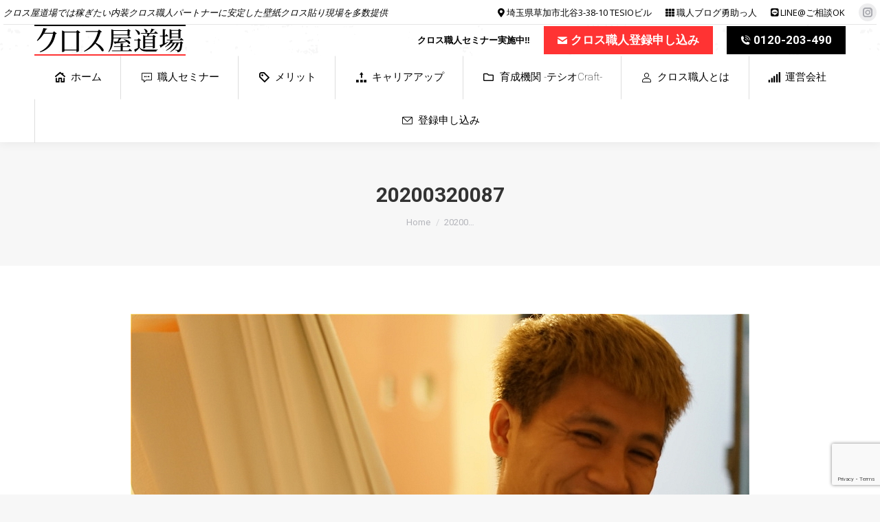

--- FILE ---
content_type: text/html; charset=UTF-8
request_url: https://www.kurosushokunin.com/home-2/attachment/20200320087/
body_size: 15962
content:
<!DOCTYPE html>
<!--[if !(IE 6) | !(IE 7) | !(IE 8)  ]><!-->
<html dir="ltr" lang="ja" prefix="og: https://ogp.me/ns#" class="no-js">
<!--<![endif]-->
<head>
	<meta charset="UTF-8" />
		<meta name="viewport" content="width=device-width, initial-scale=1, maximum-scale=1, user-scalable=0">
		<meta name="theme-color" content="#000000"/>	<link rel="profile" href="https://gmpg.org/xfn/11" />
	<title>20200320087 | 内装クロス職人｜クロス屋道場-壁紙貼り外注/元請け/正社員</title>

		<!-- All in One SEO 4.6.5 - aioseo.com -->
		<meta name="robots" content="max-image-preview:large" />
		<link rel="canonical" href="https://www.kurosushokunin.com/home-2/attachment/20200320087/" />
		<meta name="generator" content="All in One SEO (AIOSEO) 4.6.5" />
		<meta property="og:locale" content="ja_JP" />
		<meta property="og:site_name" content="内装クロス職人｜クロス屋道場-壁紙貼り外注/元請け/正社員 | クロス屋道場では稼ぎたい内装クロス職人パートナー(外注/元請け/委託/一人親方)に安定した壁紙クロス貼り現場件数を提供します。初心者向けクロス職人セミナー講習や独立支援、寮完備の教育機関もあり、ベトナム人外国人や女性職人の正社員雇用実績も。" />
		<meta property="og:type" content="article" />
		<meta property="og:title" content="20200320087 | 内装クロス職人｜クロス屋道場-壁紙貼り外注/元請け/正社員" />
		<meta property="og:url" content="https://www.kurosushokunin.com/home-2/attachment/20200320087/" />
		<meta property="article:published_time" content="2020-05-10T11:45:56+00:00" />
		<meta property="article:modified_time" content="2020-05-10T11:45:56+00:00" />
		<meta name="twitter:card" content="summary" />
		<meta name="twitter:title" content="20200320087 | 内装クロス職人｜クロス屋道場-壁紙貼り外注/元請け/正社員" />
		<script type="application/ld+json" class="aioseo-schema">
			{"@context":"https:\/\/schema.org","@graph":[{"@type":"BreadcrumbList","@id":"https:\/\/www.kurosushokunin.com\/home-2\/attachment\/20200320087\/#breadcrumblist","itemListElement":[{"@type":"ListItem","@id":"https:\/\/www.kurosushokunin.com\/#listItem","position":1,"name":"\u5bb6","item":"https:\/\/www.kurosushokunin.com\/","nextItem":"https:\/\/www.kurosushokunin.com\/home-2\/attachment\/20200320087\/#listItem"},{"@type":"ListItem","@id":"https:\/\/www.kurosushokunin.com\/home-2\/attachment\/20200320087\/#listItem","position":2,"name":"20200320087","previousItem":"https:\/\/www.kurosushokunin.com\/#listItem"}]},{"@type":"ItemPage","@id":"https:\/\/www.kurosushokunin.com\/home-2\/attachment\/20200320087\/#itempage","url":"https:\/\/www.kurosushokunin.com\/home-2\/attachment\/20200320087\/","name":"20200320087 | \u5185\u88c5\u30af\u30ed\u30b9\u8077\u4eba\uff5c\u30af\u30ed\u30b9\u5c4b\u9053\u5834-\u58c1\u7d19\u8cbc\u308a\u5916\u6ce8\/\u5143\u8acb\u3051\/\u6b63\u793e\u54e1","inLanguage":"ja","isPartOf":{"@id":"https:\/\/www.kurosushokunin.com\/#website"},"breadcrumb":{"@id":"https:\/\/www.kurosushokunin.com\/home-2\/attachment\/20200320087\/#breadcrumblist"},"author":{"@id":"https:\/\/www.kurosushokunin.com\/author\/wtagoe7yls2\/#author"},"creator":{"@id":"https:\/\/www.kurosushokunin.com\/author\/wtagoe7yls2\/#author"},"datePublished":"2020-05-10T20:45:56+09:00","dateModified":"2020-05-10T20:45:56+09:00"},{"@type":"Organization","@id":"https:\/\/www.kurosushokunin.com\/#organization","name":"\u5185\u88c5\u30af\u30ed\u30b9\u8077\u4eba\uff5c\u30af\u30ed\u30b9\u5c4b\u9053\u5834-\u58c1\u7d19\u8cbc\u308a\u5916\u6ce8\/\u5143\u8acb\u3051\/\u6b63\u793e\u54e1","description":"\u30af\u30ed\u30b9\u5c4b\u9053\u5834\u3067\u306f\u7a3c\u304e\u305f\u3044\u5185\u88c5\u30af\u30ed\u30b9\u8077\u4eba\u30d1\u30fc\u30c8\u30ca\u30fc(\u5916\u6ce8\/\u5143\u8acb\u3051\/\u59d4\u8a17\/\u4e00\u4eba\u89aa\u65b9)\u306b\u5b89\u5b9a\u3057\u305f\u58c1\u7d19\u30af\u30ed\u30b9\u8cbc\u308a\u73fe\u5834\u4ef6\u6570\u3092\u63d0\u4f9b\u3057\u307e\u3059\u3002\u521d\u5fc3\u8005\u5411\u3051\u30af\u30ed\u30b9\u8077\u4eba\u30bb\u30df\u30ca\u30fc\u8b1b\u7fd2\u3084\u72ec\u7acb\u652f\u63f4\u3001\u5bee\u5b8c\u5099\u306e\u6559\u80b2\u6a5f\u95a2\u3082\u3042\u308a\u3001\u30d9\u30c8\u30ca\u30e0\u4eba\u5916\u56fd\u4eba\u3084\u5973\u6027\u8077\u4eba\u306e\u6b63\u793e\u54e1\u96c7\u7528\u5b9f\u7e3e\u3082\u3002","url":"https:\/\/www.kurosushokunin.com\/"},{"@type":"Person","@id":"https:\/\/www.kurosushokunin.com\/author\/wtagoe7yls2\/#author","url":"https:\/\/www.kurosushokunin.com\/author\/wtagoe7yls2\/","name":"\u5ddd\u91cehpm","image":{"@type":"ImageObject","@id":"https:\/\/www.kurosushokunin.com\/home-2\/attachment\/20200320087\/#authorImage","url":"https:\/\/secure.gravatar.com\/avatar\/72d81ec1a394bcce9399751fa519a37f?s=96&d=mm&r=g","width":96,"height":96,"caption":"\u5ddd\u91cehpm"}},{"@type":"WebSite","@id":"https:\/\/www.kurosushokunin.com\/#website","url":"https:\/\/www.kurosushokunin.com\/","name":"\u5185\u88c5\u30af\u30ed\u30b9\u8077\u4eba\uff5c\u30af\u30ed\u30b9\u5c4b\u9053\u5834-\u58c1\u7d19\u8cbc\u308a\u5916\u6ce8\/\u5143\u8acb\u3051\/\u6b63\u793e\u54e1","description":"\u30af\u30ed\u30b9\u5c4b\u9053\u5834\u3067\u306f\u7a3c\u304e\u305f\u3044\u5185\u88c5\u30af\u30ed\u30b9\u8077\u4eba\u30d1\u30fc\u30c8\u30ca\u30fc(\u5916\u6ce8\/\u5143\u8acb\u3051\/\u59d4\u8a17\/\u4e00\u4eba\u89aa\u65b9)\u306b\u5b89\u5b9a\u3057\u305f\u58c1\u7d19\u30af\u30ed\u30b9\u8cbc\u308a\u73fe\u5834\u4ef6\u6570\u3092\u63d0\u4f9b\u3057\u307e\u3059\u3002\u521d\u5fc3\u8005\u5411\u3051\u30af\u30ed\u30b9\u8077\u4eba\u30bb\u30df\u30ca\u30fc\u8b1b\u7fd2\u3084\u72ec\u7acb\u652f\u63f4\u3001\u5bee\u5b8c\u5099\u306e\u6559\u80b2\u6a5f\u95a2\u3082\u3042\u308a\u3001\u30d9\u30c8\u30ca\u30e0\u4eba\u5916\u56fd\u4eba\u3084\u5973\u6027\u8077\u4eba\u306e\u6b63\u793e\u54e1\u96c7\u7528\u5b9f\u7e3e\u3082\u3002","inLanguage":"ja","publisher":{"@id":"https:\/\/www.kurosushokunin.com\/#organization"}}]}
		</script>
		<!-- All in One SEO -->

<link rel='dns-prefetch' href='//fonts.googleapis.com' />
<link rel="alternate" type="application/rss+xml" title="内装クロス職人｜クロス屋道場-壁紙貼り外注/元請け/正社員 &raquo; フィード" href="https://www.kurosushokunin.com/feed/" />
<link rel="alternate" type="application/rss+xml" title="内装クロス職人｜クロス屋道場-壁紙貼り外注/元請け/正社員 &raquo; コメントフィード" href="https://www.kurosushokunin.com/comments/feed/" />
<script>
window._wpemojiSettings = {"baseUrl":"https:\/\/s.w.org\/images\/core\/emoji\/15.0.3\/72x72\/","ext":".png","svgUrl":"https:\/\/s.w.org\/images\/core\/emoji\/15.0.3\/svg\/","svgExt":".svg","source":{"concatemoji":"https:\/\/www.kurosushokunin.com\/wp-includes\/js\/wp-emoji-release.min.js?ver=6.5.7"}};
/*! This file is auto-generated */
!function(i,n){var o,s,e;function c(e){try{var t={supportTests:e,timestamp:(new Date).valueOf()};sessionStorage.setItem(o,JSON.stringify(t))}catch(e){}}function p(e,t,n){e.clearRect(0,0,e.canvas.width,e.canvas.height),e.fillText(t,0,0);var t=new Uint32Array(e.getImageData(0,0,e.canvas.width,e.canvas.height).data),r=(e.clearRect(0,0,e.canvas.width,e.canvas.height),e.fillText(n,0,0),new Uint32Array(e.getImageData(0,0,e.canvas.width,e.canvas.height).data));return t.every(function(e,t){return e===r[t]})}function u(e,t,n){switch(t){case"flag":return n(e,"\ud83c\udff3\ufe0f\u200d\u26a7\ufe0f","\ud83c\udff3\ufe0f\u200b\u26a7\ufe0f")?!1:!n(e,"\ud83c\uddfa\ud83c\uddf3","\ud83c\uddfa\u200b\ud83c\uddf3")&&!n(e,"\ud83c\udff4\udb40\udc67\udb40\udc62\udb40\udc65\udb40\udc6e\udb40\udc67\udb40\udc7f","\ud83c\udff4\u200b\udb40\udc67\u200b\udb40\udc62\u200b\udb40\udc65\u200b\udb40\udc6e\u200b\udb40\udc67\u200b\udb40\udc7f");case"emoji":return!n(e,"\ud83d\udc26\u200d\u2b1b","\ud83d\udc26\u200b\u2b1b")}return!1}function f(e,t,n){var r="undefined"!=typeof WorkerGlobalScope&&self instanceof WorkerGlobalScope?new OffscreenCanvas(300,150):i.createElement("canvas"),a=r.getContext("2d",{willReadFrequently:!0}),o=(a.textBaseline="top",a.font="600 32px Arial",{});return e.forEach(function(e){o[e]=t(a,e,n)}),o}function t(e){var t=i.createElement("script");t.src=e,t.defer=!0,i.head.appendChild(t)}"undefined"!=typeof Promise&&(o="wpEmojiSettingsSupports",s=["flag","emoji"],n.supports={everything:!0,everythingExceptFlag:!0},e=new Promise(function(e){i.addEventListener("DOMContentLoaded",e,{once:!0})}),new Promise(function(t){var n=function(){try{var e=JSON.parse(sessionStorage.getItem(o));if("object"==typeof e&&"number"==typeof e.timestamp&&(new Date).valueOf()<e.timestamp+604800&&"object"==typeof e.supportTests)return e.supportTests}catch(e){}return null}();if(!n){if("undefined"!=typeof Worker&&"undefined"!=typeof OffscreenCanvas&&"undefined"!=typeof URL&&URL.createObjectURL&&"undefined"!=typeof Blob)try{var e="postMessage("+f.toString()+"("+[JSON.stringify(s),u.toString(),p.toString()].join(",")+"));",r=new Blob([e],{type:"text/javascript"}),a=new Worker(URL.createObjectURL(r),{name:"wpTestEmojiSupports"});return void(a.onmessage=function(e){c(n=e.data),a.terminate(),t(n)})}catch(e){}c(n=f(s,u,p))}t(n)}).then(function(e){for(var t in e)n.supports[t]=e[t],n.supports.everything=n.supports.everything&&n.supports[t],"flag"!==t&&(n.supports.everythingExceptFlag=n.supports.everythingExceptFlag&&n.supports[t]);n.supports.everythingExceptFlag=n.supports.everythingExceptFlag&&!n.supports.flag,n.DOMReady=!1,n.readyCallback=function(){n.DOMReady=!0}}).then(function(){return e}).then(function(){var e;n.supports.everything||(n.readyCallback(),(e=n.source||{}).concatemoji?t(e.concatemoji):e.wpemoji&&e.twemoji&&(t(e.twemoji),t(e.wpemoji)))}))}((window,document),window._wpemojiSettings);
</script>
<link rel='stylesheet' id='layerslider-css' href='https://www.kurosushokunin.com/wp-content/plugins/LayerSlider/static/layerslider/css/layerslider.css?ver=6.10.2' media='all' />
<style id='wp-emoji-styles-inline-css'>

	img.wp-smiley, img.emoji {
		display: inline !important;
		border: none !important;
		box-shadow: none !important;
		height: 1em !important;
		width: 1em !important;
		margin: 0 0.07em !important;
		vertical-align: -0.1em !important;
		background: none !important;
		padding: 0 !important;
	}
</style>
<link rel='stylesheet' id='wp-block-library-css' href='https://www.kurosushokunin.com/wp-includes/css/dist/block-library/style.min.css?ver=6.5.7' media='all' />
<style id='wp-block-library-theme-inline-css'>
.wp-block-audio figcaption{color:#555;font-size:13px;text-align:center}.is-dark-theme .wp-block-audio figcaption{color:#ffffffa6}.wp-block-audio{margin:0 0 1em}.wp-block-code{border:1px solid #ccc;border-radius:4px;font-family:Menlo,Consolas,monaco,monospace;padding:.8em 1em}.wp-block-embed figcaption{color:#555;font-size:13px;text-align:center}.is-dark-theme .wp-block-embed figcaption{color:#ffffffa6}.wp-block-embed{margin:0 0 1em}.blocks-gallery-caption{color:#555;font-size:13px;text-align:center}.is-dark-theme .blocks-gallery-caption{color:#ffffffa6}.wp-block-image figcaption{color:#555;font-size:13px;text-align:center}.is-dark-theme .wp-block-image figcaption{color:#ffffffa6}.wp-block-image{margin:0 0 1em}.wp-block-pullquote{border-bottom:4px solid;border-top:4px solid;color:currentColor;margin-bottom:1.75em}.wp-block-pullquote cite,.wp-block-pullquote footer,.wp-block-pullquote__citation{color:currentColor;font-size:.8125em;font-style:normal;text-transform:uppercase}.wp-block-quote{border-left:.25em solid;margin:0 0 1.75em;padding-left:1em}.wp-block-quote cite,.wp-block-quote footer{color:currentColor;font-size:.8125em;font-style:normal;position:relative}.wp-block-quote.has-text-align-right{border-left:none;border-right:.25em solid;padding-left:0;padding-right:1em}.wp-block-quote.has-text-align-center{border:none;padding-left:0}.wp-block-quote.is-large,.wp-block-quote.is-style-large,.wp-block-quote.is-style-plain{border:none}.wp-block-search .wp-block-search__label{font-weight:700}.wp-block-search__button{border:1px solid #ccc;padding:.375em .625em}:where(.wp-block-group.has-background){padding:1.25em 2.375em}.wp-block-separator.has-css-opacity{opacity:.4}.wp-block-separator{border:none;border-bottom:2px solid;margin-left:auto;margin-right:auto}.wp-block-separator.has-alpha-channel-opacity{opacity:1}.wp-block-separator:not(.is-style-wide):not(.is-style-dots){width:100px}.wp-block-separator.has-background:not(.is-style-dots){border-bottom:none;height:1px}.wp-block-separator.has-background:not(.is-style-wide):not(.is-style-dots){height:2px}.wp-block-table{margin:0 0 1em}.wp-block-table td,.wp-block-table th{word-break:normal}.wp-block-table figcaption{color:#555;font-size:13px;text-align:center}.is-dark-theme .wp-block-table figcaption{color:#ffffffa6}.wp-block-video figcaption{color:#555;font-size:13px;text-align:center}.is-dark-theme .wp-block-video figcaption{color:#ffffffa6}.wp-block-video{margin:0 0 1em}.wp-block-template-part.has-background{margin-bottom:0;margin-top:0;padding:1.25em 2.375em}
</style>
<style id='classic-theme-styles-inline-css'>
/*! This file is auto-generated */
.wp-block-button__link{color:#fff;background-color:#32373c;border-radius:9999px;box-shadow:none;text-decoration:none;padding:calc(.667em + 2px) calc(1.333em + 2px);font-size:1.125em}.wp-block-file__button{background:#32373c;color:#fff;text-decoration:none}
</style>
<style id='global-styles-inline-css'>
body{--wp--preset--color--black: #000000;--wp--preset--color--cyan-bluish-gray: #abb8c3;--wp--preset--color--white: #FFF;--wp--preset--color--pale-pink: #f78da7;--wp--preset--color--vivid-red: #cf2e2e;--wp--preset--color--luminous-vivid-orange: #ff6900;--wp--preset--color--luminous-vivid-amber: #fcb900;--wp--preset--color--light-green-cyan: #7bdcb5;--wp--preset--color--vivid-green-cyan: #00d084;--wp--preset--color--pale-cyan-blue: #8ed1fc;--wp--preset--color--vivid-cyan-blue: #0693e3;--wp--preset--color--vivid-purple: #9b51e0;--wp--preset--color--accent: #000000;--wp--preset--color--dark-gray: #111;--wp--preset--color--light-gray: #767676;--wp--preset--gradient--vivid-cyan-blue-to-vivid-purple: linear-gradient(135deg,rgba(6,147,227,1) 0%,rgb(155,81,224) 100%);--wp--preset--gradient--light-green-cyan-to-vivid-green-cyan: linear-gradient(135deg,rgb(122,220,180) 0%,rgb(0,208,130) 100%);--wp--preset--gradient--luminous-vivid-amber-to-luminous-vivid-orange: linear-gradient(135deg,rgba(252,185,0,1) 0%,rgba(255,105,0,1) 100%);--wp--preset--gradient--luminous-vivid-orange-to-vivid-red: linear-gradient(135deg,rgba(255,105,0,1) 0%,rgb(207,46,46) 100%);--wp--preset--gradient--very-light-gray-to-cyan-bluish-gray: linear-gradient(135deg,rgb(238,238,238) 0%,rgb(169,184,195) 100%);--wp--preset--gradient--cool-to-warm-spectrum: linear-gradient(135deg,rgb(74,234,220) 0%,rgb(151,120,209) 20%,rgb(207,42,186) 40%,rgb(238,44,130) 60%,rgb(251,105,98) 80%,rgb(254,248,76) 100%);--wp--preset--gradient--blush-light-purple: linear-gradient(135deg,rgb(255,206,236) 0%,rgb(152,150,240) 100%);--wp--preset--gradient--blush-bordeaux: linear-gradient(135deg,rgb(254,205,165) 0%,rgb(254,45,45) 50%,rgb(107,0,62) 100%);--wp--preset--gradient--luminous-dusk: linear-gradient(135deg,rgb(255,203,112) 0%,rgb(199,81,192) 50%,rgb(65,88,208) 100%);--wp--preset--gradient--pale-ocean: linear-gradient(135deg,rgb(255,245,203) 0%,rgb(182,227,212) 50%,rgb(51,167,181) 100%);--wp--preset--gradient--electric-grass: linear-gradient(135deg,rgb(202,248,128) 0%,rgb(113,206,126) 100%);--wp--preset--gradient--midnight: linear-gradient(135deg,rgb(2,3,129) 0%,rgb(40,116,252) 100%);--wp--preset--font-size--small: 13px;--wp--preset--font-size--medium: 20px;--wp--preset--font-size--large: 36px;--wp--preset--font-size--x-large: 42px;--wp--preset--spacing--20: 0.44rem;--wp--preset--spacing--30: 0.67rem;--wp--preset--spacing--40: 1rem;--wp--preset--spacing--50: 1.5rem;--wp--preset--spacing--60: 2.25rem;--wp--preset--spacing--70: 3.38rem;--wp--preset--spacing--80: 5.06rem;--wp--preset--shadow--natural: 6px 6px 9px rgba(0, 0, 0, 0.2);--wp--preset--shadow--deep: 12px 12px 50px rgba(0, 0, 0, 0.4);--wp--preset--shadow--sharp: 6px 6px 0px rgba(0, 0, 0, 0.2);--wp--preset--shadow--outlined: 6px 6px 0px -3px rgba(255, 255, 255, 1), 6px 6px rgba(0, 0, 0, 1);--wp--preset--shadow--crisp: 6px 6px 0px rgba(0, 0, 0, 1);}:where(.is-layout-flex){gap: 0.5em;}:where(.is-layout-grid){gap: 0.5em;}body .is-layout-flex{display: flex;}body .is-layout-flex{flex-wrap: wrap;align-items: center;}body .is-layout-flex > *{margin: 0;}body .is-layout-grid{display: grid;}body .is-layout-grid > *{margin: 0;}:where(.wp-block-columns.is-layout-flex){gap: 2em;}:where(.wp-block-columns.is-layout-grid){gap: 2em;}:where(.wp-block-post-template.is-layout-flex){gap: 1.25em;}:where(.wp-block-post-template.is-layout-grid){gap: 1.25em;}.has-black-color{color: var(--wp--preset--color--black) !important;}.has-cyan-bluish-gray-color{color: var(--wp--preset--color--cyan-bluish-gray) !important;}.has-white-color{color: var(--wp--preset--color--white) !important;}.has-pale-pink-color{color: var(--wp--preset--color--pale-pink) !important;}.has-vivid-red-color{color: var(--wp--preset--color--vivid-red) !important;}.has-luminous-vivid-orange-color{color: var(--wp--preset--color--luminous-vivid-orange) !important;}.has-luminous-vivid-amber-color{color: var(--wp--preset--color--luminous-vivid-amber) !important;}.has-light-green-cyan-color{color: var(--wp--preset--color--light-green-cyan) !important;}.has-vivid-green-cyan-color{color: var(--wp--preset--color--vivid-green-cyan) !important;}.has-pale-cyan-blue-color{color: var(--wp--preset--color--pale-cyan-blue) !important;}.has-vivid-cyan-blue-color{color: var(--wp--preset--color--vivid-cyan-blue) !important;}.has-vivid-purple-color{color: var(--wp--preset--color--vivid-purple) !important;}.has-black-background-color{background-color: var(--wp--preset--color--black) !important;}.has-cyan-bluish-gray-background-color{background-color: var(--wp--preset--color--cyan-bluish-gray) !important;}.has-white-background-color{background-color: var(--wp--preset--color--white) !important;}.has-pale-pink-background-color{background-color: var(--wp--preset--color--pale-pink) !important;}.has-vivid-red-background-color{background-color: var(--wp--preset--color--vivid-red) !important;}.has-luminous-vivid-orange-background-color{background-color: var(--wp--preset--color--luminous-vivid-orange) !important;}.has-luminous-vivid-amber-background-color{background-color: var(--wp--preset--color--luminous-vivid-amber) !important;}.has-light-green-cyan-background-color{background-color: var(--wp--preset--color--light-green-cyan) !important;}.has-vivid-green-cyan-background-color{background-color: var(--wp--preset--color--vivid-green-cyan) !important;}.has-pale-cyan-blue-background-color{background-color: var(--wp--preset--color--pale-cyan-blue) !important;}.has-vivid-cyan-blue-background-color{background-color: var(--wp--preset--color--vivid-cyan-blue) !important;}.has-vivid-purple-background-color{background-color: var(--wp--preset--color--vivid-purple) !important;}.has-black-border-color{border-color: var(--wp--preset--color--black) !important;}.has-cyan-bluish-gray-border-color{border-color: var(--wp--preset--color--cyan-bluish-gray) !important;}.has-white-border-color{border-color: var(--wp--preset--color--white) !important;}.has-pale-pink-border-color{border-color: var(--wp--preset--color--pale-pink) !important;}.has-vivid-red-border-color{border-color: var(--wp--preset--color--vivid-red) !important;}.has-luminous-vivid-orange-border-color{border-color: var(--wp--preset--color--luminous-vivid-orange) !important;}.has-luminous-vivid-amber-border-color{border-color: var(--wp--preset--color--luminous-vivid-amber) !important;}.has-light-green-cyan-border-color{border-color: var(--wp--preset--color--light-green-cyan) !important;}.has-vivid-green-cyan-border-color{border-color: var(--wp--preset--color--vivid-green-cyan) !important;}.has-pale-cyan-blue-border-color{border-color: var(--wp--preset--color--pale-cyan-blue) !important;}.has-vivid-cyan-blue-border-color{border-color: var(--wp--preset--color--vivid-cyan-blue) !important;}.has-vivid-purple-border-color{border-color: var(--wp--preset--color--vivid-purple) !important;}.has-vivid-cyan-blue-to-vivid-purple-gradient-background{background: var(--wp--preset--gradient--vivid-cyan-blue-to-vivid-purple) !important;}.has-light-green-cyan-to-vivid-green-cyan-gradient-background{background: var(--wp--preset--gradient--light-green-cyan-to-vivid-green-cyan) !important;}.has-luminous-vivid-amber-to-luminous-vivid-orange-gradient-background{background: var(--wp--preset--gradient--luminous-vivid-amber-to-luminous-vivid-orange) !important;}.has-luminous-vivid-orange-to-vivid-red-gradient-background{background: var(--wp--preset--gradient--luminous-vivid-orange-to-vivid-red) !important;}.has-very-light-gray-to-cyan-bluish-gray-gradient-background{background: var(--wp--preset--gradient--very-light-gray-to-cyan-bluish-gray) !important;}.has-cool-to-warm-spectrum-gradient-background{background: var(--wp--preset--gradient--cool-to-warm-spectrum) !important;}.has-blush-light-purple-gradient-background{background: var(--wp--preset--gradient--blush-light-purple) !important;}.has-blush-bordeaux-gradient-background{background: var(--wp--preset--gradient--blush-bordeaux) !important;}.has-luminous-dusk-gradient-background{background: var(--wp--preset--gradient--luminous-dusk) !important;}.has-pale-ocean-gradient-background{background: var(--wp--preset--gradient--pale-ocean) !important;}.has-electric-grass-gradient-background{background: var(--wp--preset--gradient--electric-grass) !important;}.has-midnight-gradient-background{background: var(--wp--preset--gradient--midnight) !important;}.has-small-font-size{font-size: var(--wp--preset--font-size--small) !important;}.has-medium-font-size{font-size: var(--wp--preset--font-size--medium) !important;}.has-large-font-size{font-size: var(--wp--preset--font-size--large) !important;}.has-x-large-font-size{font-size: var(--wp--preset--font-size--x-large) !important;}
.wp-block-navigation a:where(:not(.wp-element-button)){color: inherit;}
:where(.wp-block-post-template.is-layout-flex){gap: 1.25em;}:where(.wp-block-post-template.is-layout-grid){gap: 1.25em;}
:where(.wp-block-columns.is-layout-flex){gap: 2em;}:where(.wp-block-columns.is-layout-grid){gap: 2em;}
.wp-block-pullquote{font-size: 1.5em;line-height: 1.6;}
</style>
<link rel='stylesheet' id='contact-form-7-css' href='https://www.kurosushokunin.com/wp-content/plugins/contact-form-7/includes/css/styles.css?ver=5.9.6' media='all' />
<link rel='stylesheet' id='mphb-kbwood-datepick-css-css' href='https://www.kurosushokunin.com/wp-content/plugins/motopress-hotel-booking-lite/vendors/kbwood/datepick/jquery.datepick.css?ver=5.0.1' media='all' />
<link rel='stylesheet' id='mphb-css' href='https://www.kurosushokunin.com/wp-content/plugins/motopress-hotel-booking-lite/assets/css/mphb.min.css?ver=5.0.1' media='all' />
<link rel='stylesheet' id='wc-shortcodes-style-css' href='https://www.kurosushokunin.com/wp-content/plugins/wc-shortcodes/public/assets/css/style.css?ver=3.46' media='all' />
<link rel='stylesheet' id='the7-font-css' href='https://www.kurosushokunin.com/wp-content/themes/dt-the7/fonts/icomoon-the7-font/icomoon-the7-font.min.css?ver=11.13.0.1' media='all' />
<link rel='stylesheet' id='the7-awesome-fonts-css' href='https://www.kurosushokunin.com/wp-content/themes/dt-the7/fonts/FontAwesome/css/all.min.css?ver=11.13.0.1' media='all' />
<link rel='stylesheet' id='the7-awesome-fonts-back-css' href='https://www.kurosushokunin.com/wp-content/themes/dt-the7/fonts/FontAwesome/back-compat.min.css?ver=11.13.0.1' media='all' />
<link rel='stylesheet' id='js_composer_custom_css-css' href='//www.kurosushokunin.com/wp-content/uploads/js_composer/custom.css?ver=7.7.2' media='all' />
<link rel='stylesheet' id='dt-web-fonts-css' href='https://fonts.googleapis.com/css?family=Open+Sans:400,600,700%7CRoboto:100,400,600,700%7CNoto+Sans+JP:300,400,600,700' media='all' />
<link rel='stylesheet' id='dt-main-css' href='https://www.kurosushokunin.com/wp-content/themes/dt-the7/css/main.min.css?ver=11.13.0.1' media='all' />
<style id='dt-main-inline-css'>
body #load {
  display: block;
  height: 100%;
  overflow: hidden;
  position: fixed;
  width: 100%;
  z-index: 9901;
  opacity: 1;
  visibility: visible;
  transition: all .35s ease-out;
}
.load-wrap {
  width: 100%;
  height: 100%;
  background-position: center center;
  background-repeat: no-repeat;
  text-align: center;
  display: -ms-flexbox;
  display: -ms-flex;
  display: flex;
  -ms-align-items: center;
  -ms-flex-align: center;
  align-items: center;
  -ms-flex-flow: column wrap;
  flex-flow: column wrap;
  -ms-flex-pack: center;
  -ms-justify-content: center;
  justify-content: center;
}
.load-wrap > svg {
  position: absolute;
  top: 50%;
  left: 50%;
  transform: translate(-50%,-50%);
}
#load {
  background: var(--the7-elementor-beautiful-loading-bg,#ffffff);
  --the7-beautiful-spinner-color2: var(--the7-beautiful-spinner-color,rgba(51,51,51,0.3));
}

</style>
<link rel='stylesheet' id='the7-custom-scrollbar-css' href='https://www.kurosushokunin.com/wp-content/themes/dt-the7/lib/custom-scrollbar/custom-scrollbar.min.css?ver=11.13.0.1' media='all' />
<link rel='stylesheet' id='the7-wpbakery-css' href='https://www.kurosushokunin.com/wp-content/themes/dt-the7/css/wpbakery.min.css?ver=11.13.0.1' media='all' />
<link rel='stylesheet' id='the7-core-css' href='https://www.kurosushokunin.com/wp-content/plugins/dt-the7-core/assets/css/post-type.min.css?ver=2.7.9' media='all' />
<link rel='stylesheet' id='the7-css-vars-css' href='https://www.kurosushokunin.com/wp-content/uploads/the7-css/css-vars.css?ver=abd544f65750' media='all' />
<link rel='stylesheet' id='dt-custom-css' href='https://www.kurosushokunin.com/wp-content/uploads/the7-css/custom.css?ver=abd544f65750' media='all' />
<link rel='stylesheet' id='dt-media-css' href='https://www.kurosushokunin.com/wp-content/uploads/the7-css/media.css?ver=abd544f65750' media='all' />
<link rel='stylesheet' id='the7-mega-menu-css' href='https://www.kurosushokunin.com/wp-content/uploads/the7-css/mega-menu.css?ver=abd544f65750' media='all' />
<link rel='stylesheet' id='the7-elements-albums-portfolio-css' href='https://www.kurosushokunin.com/wp-content/uploads/the7-css/the7-elements-albums-portfolio.css?ver=abd544f65750' media='all' />
<link rel='stylesheet' id='the7-elements-css' href='https://www.kurosushokunin.com/wp-content/uploads/the7-css/post-type-dynamic.css?ver=abd544f65750' media='all' />
<link rel='stylesheet' id='style-css' href='https://www.kurosushokunin.com/wp-content/themes/dt-the7/style.css?ver=11.13.0.1' media='all' />
<link rel='stylesheet' id='wordpresscanvas-font-awesome-css' href='https://www.kurosushokunin.com/wp-content/plugins/wc-shortcodes/public/assets/css/font-awesome.min.css?ver=4.7.0' media='all' />
<script src="https://www.kurosushokunin.com/wp-includes/js/jquery/jquery.min.js?ver=3.7.1" id="jquery-core-js"></script>
<script src="https://www.kurosushokunin.com/wp-includes/js/jquery/jquery-migrate.min.js?ver=3.4.1" id="jquery-migrate-js"></script>
<script id="layerslider-greensock-js-extra">
var LS_Meta = {"v":"6.10.2"};
</script>
<script src="https://www.kurosushokunin.com/wp-content/plugins/LayerSlider/static/layerslider/js/greensock.js?ver=1.19.0" id="layerslider-greensock-js"></script>
<script src="https://www.kurosushokunin.com/wp-content/plugins/LayerSlider/static/layerslider/js/layerslider.kreaturamedia.jquery.js?ver=6.10.2" id="layerslider-js"></script>
<script src="https://www.kurosushokunin.com/wp-content/plugins/LayerSlider/static/layerslider/js/layerslider.transitions.js?ver=6.10.2" id="layerslider-transitions-js"></script>
<script id="dt-above-fold-js-extra">
var dtLocal = {"themeUrl":"https:\/\/www.kurosushokunin.com\/wp-content\/themes\/dt-the7","passText":"To view this protected post, enter the password below:","moreButtonText":{"loading":"Loading...","loadMore":"Load more"},"postID":"45495","ajaxurl":"https:\/\/www.kurosushokunin.com\/wp-admin\/admin-ajax.php","REST":{"baseUrl":"https:\/\/www.kurosushokunin.com\/wp-json\/the7\/v1","endpoints":{"sendMail":"\/send-mail"}},"contactMessages":{"required":"One or more fields have an error. Please check and try again.","terms":"Please accept the privacy policy.","fillTheCaptchaError":"Please, fill the captcha."},"captchaSiteKey":"","ajaxNonce":"6b9e4d7caf","pageData":"","themeSettings":{"smoothScroll":"off","lazyLoading":false,"desktopHeader":{"height":130},"ToggleCaptionEnabled":"disabled","ToggleCaption":"Navigation","floatingHeader":{"showAfter":140,"showMenu":true,"height":60,"logo":{"showLogo":false,"html":"","url":"https:\/\/www.kurosushokunin.com\/"}},"topLine":{"floatingTopLine":{"logo":{"showLogo":false,"html":""}}},"mobileHeader":{"firstSwitchPoint":1050,"secondSwitchPoint":778,"firstSwitchPointHeight":80,"secondSwitchPointHeight":70,"mobileToggleCaptionEnabled":"disabled","mobileToggleCaption":"Menu"},"stickyMobileHeaderFirstSwitch":{"logo":{"html":"<img class=\" preload-me\" src=\"https:\/\/www.kurosushokunin.com\/wp-content\/uploads\/2020\/05\/ly.png\" srcset=\"https:\/\/www.kurosushokunin.com\/wp-content\/uploads\/2020\/05\/ly.png 220w\" width=\"220\" height=\"45\"   sizes=\"220px\" alt=\"\u5185\u88c5\u30af\u30ed\u30b9\u8077\u4eba\uff5c\u30af\u30ed\u30b9\u5c4b\u9053\u5834-\u58c1\u7d19\u8cbc\u308a\u5916\u6ce8\/\u5143\u8acb\u3051\/\u6b63\u793e\u54e1\" \/>"}},"stickyMobileHeaderSecondSwitch":{"logo":{"html":"<img class=\" preload-me\" src=\"https:\/\/www.kurosushokunin.com\/wp-content\/uploads\/2020\/05\/ly_sp.png\" srcset=\"https:\/\/www.kurosushokunin.com\/wp-content\/uploads\/2020\/05\/ly_sp.png 220w\" width=\"220\" height=\"65\"   sizes=\"220px\" alt=\"\u5185\u88c5\u30af\u30ed\u30b9\u8077\u4eba\uff5c\u30af\u30ed\u30b9\u5c4b\u9053\u5834-\u58c1\u7d19\u8cbc\u308a\u5916\u6ce8\/\u5143\u8acb\u3051\/\u6b63\u793e\u54e1\" \/>"}},"sidebar":{"switchPoint":990},"boxedWidth":"1340px"},"VCMobileScreenWidth":"768"};
var dtShare = {"shareButtonText":{"facebook":"Share on Facebook","twitter":"Share on X","pinterest":"Pin it","linkedin":"Share on Linkedin","whatsapp":"Share on Whatsapp"},"overlayOpacity":"85"};
</script>
<script src="https://www.kurosushokunin.com/wp-content/themes/dt-the7/js/above-the-fold.min.js?ver=11.13.0.1" id="dt-above-fold-js"></script>
<script></script><meta name="generator" content="Powered by LayerSlider 6.10.2 - Multi-Purpose, Responsive, Parallax, Mobile-Friendly Slider Plugin for WordPress." />
<!-- LayerSlider updates and docs at: https://layerslider.kreaturamedia.com -->
<link rel="https://api.w.org/" href="https://www.kurosushokunin.com/wp-json/" /><link rel="alternate" type="application/json" href="https://www.kurosushokunin.com/wp-json/wp/v2/media/45495" /><link rel="EditURI" type="application/rsd+xml" title="RSD" href="https://www.kurosushokunin.com/xmlrpc.php?rsd" />
<meta name="generator" content="WordPress 6.5.7" />
<link rel='shortlink' href='https://www.kurosushokunin.com/?p=45495' />
<link rel="alternate" type="application/json+oembed" href="https://www.kurosushokunin.com/wp-json/oembed/1.0/embed?url=https%3A%2F%2Fwww.kurosushokunin.com%2Fhome-2%2Fattachment%2F20200320087%2F" />
<link rel="alternate" type="text/xml+oembed" href="https://www.kurosushokunin.com/wp-json/oembed/1.0/embed?url=https%3A%2F%2Fwww.kurosushokunin.com%2Fhome-2%2Fattachment%2F20200320087%2F&#038;format=xml" />

<link rel="stylesheet" href="https://www.kurosushokunin.com/wp-content/plugins/count-per-day/counter.css" type="text/css" />
<meta property="og:site_name" content="内装クロス職人｜クロス屋道場-壁紙貼り外注/元請け/正社員" />
<meta property="og:title" content="20200320087" />
<meta property="og:image" content="https://www.kurosushokunin.com/wp-content/uploads/2020/05/20200320087.jpg" />
<meta property="og:url" content="https://www.kurosushokunin.com/home-2/attachment/20200320087/" />
<meta property="og:type" content="article" />
<meta name="generator" content="Powered by WPBakery Page Builder - drag and drop page builder for WordPress."/>
<style type="text/css">.broken_link, a.broken_link {
	text-decoration: line-through;
}</style><meta name="generator" content="Powered by Slider Revolution 6.7.13 - responsive, Mobile-Friendly Slider Plugin for WordPress with comfortable drag and drop interface." />
<script type="text/javascript" id="the7-loader-script">
document.addEventListener("DOMContentLoaded", function(event) {
	var load = document.getElementById("load");
	if(!load.classList.contains('loader-removed')){
		var removeLoading = setTimeout(function() {
			load.className += " loader-removed";
		}, 300);
	}
});
</script>
		<link rel="icon" href="https://www.kurosushokunin.com/wp-content/uploads/2020/05/favicon.png" type="image/png" sizes="32x32"/><script>function setREVStartSize(e){
			//window.requestAnimationFrame(function() {
				window.RSIW = window.RSIW===undefined ? window.innerWidth : window.RSIW;
				window.RSIH = window.RSIH===undefined ? window.innerHeight : window.RSIH;
				try {
					var pw = document.getElementById(e.c).parentNode.offsetWidth,
						newh;
					pw = pw===0 || isNaN(pw) || (e.l=="fullwidth" || e.layout=="fullwidth") ? window.RSIW : pw;
					e.tabw = e.tabw===undefined ? 0 : parseInt(e.tabw);
					e.thumbw = e.thumbw===undefined ? 0 : parseInt(e.thumbw);
					e.tabh = e.tabh===undefined ? 0 : parseInt(e.tabh);
					e.thumbh = e.thumbh===undefined ? 0 : parseInt(e.thumbh);
					e.tabhide = e.tabhide===undefined ? 0 : parseInt(e.tabhide);
					e.thumbhide = e.thumbhide===undefined ? 0 : parseInt(e.thumbhide);
					e.mh = e.mh===undefined || e.mh=="" || e.mh==="auto" ? 0 : parseInt(e.mh,0);
					if(e.layout==="fullscreen" || e.l==="fullscreen")
						newh = Math.max(e.mh,window.RSIH);
					else{
						e.gw = Array.isArray(e.gw) ? e.gw : [e.gw];
						for (var i in e.rl) if (e.gw[i]===undefined || e.gw[i]===0) e.gw[i] = e.gw[i-1];
						e.gh = e.el===undefined || e.el==="" || (Array.isArray(e.el) && e.el.length==0)? e.gh : e.el;
						e.gh = Array.isArray(e.gh) ? e.gh : [e.gh];
						for (var i in e.rl) if (e.gh[i]===undefined || e.gh[i]===0) e.gh[i] = e.gh[i-1];
											
						var nl = new Array(e.rl.length),
							ix = 0,
							sl;
						e.tabw = e.tabhide>=pw ? 0 : e.tabw;
						e.thumbw = e.thumbhide>=pw ? 0 : e.thumbw;
						e.tabh = e.tabhide>=pw ? 0 : e.tabh;
						e.thumbh = e.thumbhide>=pw ? 0 : e.thumbh;
						for (var i in e.rl) nl[i] = e.rl[i]<window.RSIW ? 0 : e.rl[i];
						sl = nl[0];
						for (var i in nl) if (sl>nl[i] && nl[i]>0) { sl = nl[i]; ix=i;}
						var m = pw>(e.gw[ix]+e.tabw+e.thumbw) ? 1 : (pw-(e.tabw+e.thumbw)) / (e.gw[ix]);
						newh =  (e.gh[ix] * m) + (e.tabh + e.thumbh);
					}
					var el = document.getElementById(e.c);
					if (el!==null && el) el.style.height = newh+"px";
					el = document.getElementById(e.c+"_wrapper");
					if (el!==null && el) {
						el.style.height = newh+"px";
						el.style.display = "block";
					}
				} catch(e){
					console.log("Failure at Presize of Slider:" + e)
				}
			//});
		  };</script>
<noscript><style> .wpb_animate_when_almost_visible { opacity: 1; }</style></noscript></head>
<body data-rsssl=1 id="the7-body" class="attachment attachment-template-default single single-attachment postid-45495 attachmentid-45495 attachment-jpeg wp-embed-responsive the7-core-ver-2.7.9 wc-shortcodes-font-awesome-enabled no-comments dt-responsive-on right-mobile-menu-close-icon ouside-menu-close-icon mobile-hamburger-close-bg-enable mobile-hamburger-close-bg-hover-enable  fade-medium-mobile-menu-close-icon fade-medium-menu-close-icon srcset-enabled btn-flat custom-btn-color custom-btn-hover-color footer-overlap phantom-fade phantom-shadow-decoration phantom-logo-off sticky-mobile-header top-header first-switch-logo-left first-switch-menu-right second-switch-logo-left second-switch-menu-right layzr-loading-on popup-message-style the7-ver-11.13.0.1 dt-fa-compatibility wpb-js-composer js-comp-ver-7.7.2 vc_responsive">
<!-- The7 11.13.0.1 -->
<div id="load" class="spinner-loader">
	<div class="load-wrap"><style type="text/css">
    [class*="the7-spinner-animate-"]{
        animation: spinner-animation 1s cubic-bezier(1,1,1,1) infinite;
        x:46.5px;
        y:40px;
        width:7px;
        height:20px;
        fill:var(--the7-beautiful-spinner-color2);
        opacity: 0.2;
    }
    .the7-spinner-animate-2{
        animation-delay: 0.083s;
    }
    .the7-spinner-animate-3{
        animation-delay: 0.166s;
    }
    .the7-spinner-animate-4{
         animation-delay: 0.25s;
    }
    .the7-spinner-animate-5{
         animation-delay: 0.33s;
    }
    .the7-spinner-animate-6{
         animation-delay: 0.416s;
    }
    .the7-spinner-animate-7{
         animation-delay: 0.5s;
    }
    .the7-spinner-animate-8{
         animation-delay: 0.58s;
    }
    .the7-spinner-animate-9{
         animation-delay: 0.666s;
    }
    .the7-spinner-animate-10{
         animation-delay: 0.75s;
    }
    .the7-spinner-animate-11{
        animation-delay: 0.83s;
    }
    .the7-spinner-animate-12{
        animation-delay: 0.916s;
    }
    @keyframes spinner-animation{
        from {
            opacity: 1;
        }
        to{
            opacity: 0;
        }
    }
</style>
<svg width="75px" height="75px" xmlns="http://www.w3.org/2000/svg" viewBox="0 0 100 100" preserveAspectRatio="xMidYMid">
	<rect class="the7-spinner-animate-1" rx="5" ry="5" transform="rotate(0 50 50) translate(0 -30)"></rect>
	<rect class="the7-spinner-animate-2" rx="5" ry="5" transform="rotate(30 50 50) translate(0 -30)"></rect>
	<rect class="the7-spinner-animate-3" rx="5" ry="5" transform="rotate(60 50 50) translate(0 -30)"></rect>
	<rect class="the7-spinner-animate-4" rx="5" ry="5" transform="rotate(90 50 50) translate(0 -30)"></rect>
	<rect class="the7-spinner-animate-5" rx="5" ry="5" transform="rotate(120 50 50) translate(0 -30)"></rect>
	<rect class="the7-spinner-animate-6" rx="5" ry="5" transform="rotate(150 50 50) translate(0 -30)"></rect>
	<rect class="the7-spinner-animate-7" rx="5" ry="5" transform="rotate(180 50 50) translate(0 -30)"></rect>
	<rect class="the7-spinner-animate-8" rx="5" ry="5" transform="rotate(210 50 50) translate(0 -30)"></rect>
	<rect class="the7-spinner-animate-9" rx="5" ry="5" transform="rotate(240 50 50) translate(0 -30)"></rect>
	<rect class="the7-spinner-animate-10" rx="5" ry="5" transform="rotate(270 50 50) translate(0 -30)"></rect>
	<rect class="the7-spinner-animate-11" rx="5" ry="5" transform="rotate(300 50 50) translate(0 -30)"></rect>
	<rect class="the7-spinner-animate-12" rx="5" ry="5" transform="rotate(330 50 50) translate(0 -30)"></rect>
</svg></div>
</div>
<div id="page" >
	<a class="skip-link screen-reader-text" href="#content">Skip to content</a>

<div class="masthead classic-header justify bg-behind-menu widgets full-height dividers shadow-decoration shadow-mobile-header-decoration small-mobile-menu-icon mobile-menu-icon-hover-bg-on dt-parent-menu-clickable show-sub-menu-on-hover show-mobile-logo"  role="banner">

	<div class="top-bar line-content top-bar-line-hide">
	<div class="top-bar-bg" ></div>
	<div class="left-widgets mini-widgets"><span class="mini-contacts multipurpose_1 show-on-desktop in-top-bar-left hide-on-second-switch"><i style="font-size: 13px;line-height: 1.5">クロス屋道場では稼ぎたい内装クロス職人パートナーに安定した壁紙クロス貼り現場を多数提供</i></span></div><div class="right-widgets mini-widgets"><div class="text-area show-on-desktop near-logo-first-switch hide-on-second-switch"><p><i class="fa fa-map-marker-alt" style="font-size: 13px;"></i> <a href="https://www.kurosushokunin.com/company/#access" style="text-decoration: none;">埼玉県草加市北谷3-38-10 TESIOビル</a></p>
</div><div class="text-area show-on-desktop near-logo-first-switch in-menu-second-switch"><p><i class="fas fa-th" style="font-size: 13px;"></i> <a href="https://職人求人.com/" style="text-decoration: none;" target=”_blank”>職人ブログ勇助っ人</a><i class=""></i></p>
</div><div class="text-area show-on-desktop near-logo-first-switch hide-on-second-switch"><p><i class="fab fa-line" style="font-size: 13px;"></i> <a href="https://line.me/R/ti/p/%40659fmuni" style="text-decoration: none;" target=”_blank”>LINE@ご相談OK</a></p>
</div><div class="soc-ico show-on-desktop in-top-bar-right in-menu-second-switch custom-bg disabled-border border-off hover-accent-bg hover-disabled-border  hover-border-off"><a title="Instagram page opens in new window" href="https://www.instagram.com/yusukket/?hl=ja" target="_blank" class="instagram"><span class="soc-font-icon"></span><span class="screen-reader-text">Instagram page opens in new window</span></a></div></div></div>

	<header class="header-bar">

		<div class="branding">
	<div id="site-title" class="assistive-text">内装クロス職人｜クロス屋道場-壁紙貼り外注/元請け/正社員</div>
	<div id="site-description" class="assistive-text">クロス屋道場では稼ぎたい内装クロス職人パートナー(外注/元請け/委託/一人親方)に安定した壁紙クロス貼り現場件数を提供します。初心者向けクロス職人セミナー講習や独立支援、寮完備の教育機関もあり、ベトナム人外国人や女性職人の正社員雇用実績も。</div>
	<a class="" href="https://www.kurosushokunin.com/"><img class=" preload-me" src="https://www.kurosushokunin.com/wp-content/uploads/2020/05/ly.png" srcset="https://www.kurosushokunin.com/wp-content/uploads/2020/05/ly.png 220w" width="220" height="45"   sizes="220px" alt="内装クロス職人｜クロス屋道場-壁紙貼り外注/元請け/正社員" /><img class="mobile-logo preload-me" src="https://www.kurosushokunin.com/wp-content/uploads/2020/05/ly_sp.png" srcset="https://www.kurosushokunin.com/wp-content/uploads/2020/05/ly_sp.png 220w" width="220" height="65"   sizes="220px" alt="内装クロス職人｜クロス屋道場-壁紙貼り外注/元請け/正社員" /></a><div class="mini-widgets"></div><div class="mini-widgets"><span class="mini-contacts address show-on-desktop in-top-bar-left hide-on-second-switch"><strong style="color: #000000">クロス職人セミナー実施中‼</strong></span><a href="https://www.kurosushokunin.com/contact/" class="microwidget-btn mini-button header-elements-button-2 show-on-desktop in-top-bar-left in-top-bar microwidget-btn-bg-on microwidget-btn-hover-bg-on disable-animation-bg border-on hover-border-on btn-icon-align-left" ><i class="icomoon-the7-font-the7-mail-01"></i><span>クロス職人登録申し込み</span></a><a href="tel:0120-203-490" class="microwidget-btn mini-button header-elements-button-1 show-on-desktop in-menu-first-switch hide-on-second-switch microwidget-btn-bg-on border-on hover-border-on btn-icon-align-left" ><i class="icomoon-the7-font-the7-phone-06"></i><span>0120-203-490</span></a></div></div>

		<nav class="navigation">

			<ul id="primary-menu" class="main-nav underline-decoration upwards-line"><li class="menu-item menu-item-type-post_type menu-item-object-page menu-item-home menu-item-44681 first depth-0"><a href='https://www.kurosushokunin.com/' class=' mega-menu-img mega-menu-img-left_top' data-level='1'><span class="menu-item-text"><i class="fa-fw icomoon-the7-font-the7-home-021" style="margin: 0px 6px 0px 0px;" ></i><span class="menu-text">ホーム</span></span></a></li> <li class="menu-item menu-item-type-post_type menu-item-object-page menu-item-has-children menu-item-45435 has-children depth-0"><a href='https://www.kurosushokunin.com/seminar/' class=' mega-menu-img mega-menu-img-left_top' data-level='1'><span class="menu-item-text"><i class="fa-fw icomoon-the7-font-the7-comment-01" style="margin: 0px 6px 0px 0px;" ></i><span class="menu-text">職人セミナー</span></span></a><ul class="sub-nav hover-style-bg level-arrows-on"><li class="menu-item menu-item-type-custom menu-item-object-custom menu-item-45518 first depth-1"><a href='https://www.kurosushokunin.com/info/' data-level='2'><span class="menu-item-text"><span class="menu-text">インフォメーション</span></span></a></li> </ul></li> <li class="menu-item menu-item-type-post_type menu-item-object-page menu-item-has-children menu-item-44997 has-children depth-0"><a href='https://www.kurosushokunin.com/merit/' class=' mega-menu-img mega-menu-img-left_top' data-level='1'><span class="menu-item-text"><i class="fa-fw icomoon-the7-font-the7-tag-06" style="margin: 0px 6px 0px 0px;" ></i><span class="menu-text">メリット</span></span></a><ul class="sub-nav hover-style-bg level-arrows-on"><li class="menu-item menu-item-type-post_type menu-item-object-page menu-item-44666 first depth-1"><a href='https://www.kurosushokunin.com/message/' data-level='2'><span class="menu-item-text"><span class="menu-text">クロス職人/施工管理/講師の声</span></span></a></li> </ul></li> <li class="menu-item menu-item-type-post_type menu-item-object-page menu-item-has-children menu-item-44902 has-children depth-0"><a href='https://www.kurosushokunin.com/careerup/' class=' mega-menu-img mega-menu-img-left_top' data-level='1'><span class="menu-item-text"><i class="fa-fw dt-icon-the7-show-icons" style="margin: 0px 6px 0px 0px;" ></i><span class="menu-text">キャリアアップ</span></span></a><ul class="sub-nav hover-style-bg level-arrows-on"><li class="menu-item menu-item-type-post_type menu-item-object-page menu-item-44808 first depth-1"><a href='https://www.kurosushokunin.com/support/' data-level='2'><span class="menu-item-text"><span class="menu-text">独立支援制度</span></span></a></li> </ul></li> <li class="menu-item menu-item-type-post_type menu-item-object-page menu-item-44879 depth-0"><a href='https://www.kurosushokunin.com/craft/' class=' mega-menu-img mega-menu-img-left_top' data-level='1'><span class="menu-item-text"><i class="fa-fw far fa-folder" style="margin: 0px 6px 0px 0px;" ></i><span class="menu-text">育成機関 -テシオCraft-</span></span></a></li> <li class="menu-item menu-item-type-post_type menu-item-object-page menu-item-has-children menu-item-44733 has-children depth-0"><a href='https://www.kurosushokunin.com/about/' class=' mega-menu-img mega-menu-img-left_top' data-level='1'><span class="menu-item-text"><i class="fa-fw icomoon-the7-font-the7-login-021" style="margin: 0px 6px 0px 0px;" ></i><span class="menu-text">クロス職人とは</span></span></a><ul class="sub-nav hover-style-bg level-arrows-on"><li class="menu-item menu-item-type-custom menu-item-object-custom menu-item-44764 first depth-1"><a href='https://www.kurosushokunin.com/about/#day' data-level='2'><span class="menu-item-text"><span class="menu-text">クロス職人の一日</span></span></a></li> <li class="menu-item menu-item-type-custom menu-item-object-custom menu-item-44765 depth-1"><a href='https://www.kurosushokunin.com/about/#works' data-level='2'><span class="menu-item-text"><span class="menu-text">具体的な仕事内容</span></span></a></li> <li class="menu-item menu-item-type-custom menu-item-object-custom menu-item-44766 depth-1"><a href='https://www.kurosushokunin.com/about/#kyuuyo' data-level='2'><span class="menu-item-text"><span class="menu-text">職人の給与目安</span></span></a></li> <li class="menu-item menu-item-type-custom menu-item-object-custom menu-item-44767 depth-1"><a href='https://www.kurosushokunin.com/about/#skill' data-level='2'><span class="menu-item-text"><span class="menu-text">求められるスキル</span></span></a></li> </ul></li> <li class="menu-item menu-item-type-post_type menu-item-object-page menu-item-has-children menu-item-44670 has-children depth-0"><a href='https://www.kurosushokunin.com/company/' class=' mega-menu-img mega-menu-img-left_top' data-level='1'><span class="menu-item-text"><i class="fa-fw fas fa-signal" style="margin: 0px 6px 0px 0px;" ></i><span class="menu-text">運営会社</span></span></a><ul class="sub-nav hover-style-bg level-arrows-on"><li class="menu-item menu-item-type-custom menu-item-object-custom menu-item-45219 first depth-1"><a href='https://www.kurosushokunin.com/company/#access' data-level='2'><span class="menu-item-text"><span class="menu-text">交通アクセス</span></span></a></li> <li class="menu-item menu-item-type-custom menu-item-object-custom menu-item-45520 depth-1"><a href='https://www.tesio.co.jp/' data-level='2'><span class="menu-item-text"><span class="menu-text">株式会社テシオHP</span></span></a></li> <li class="menu-item menu-item-type-custom menu-item-object-custom menu-item-45519 depth-1"><a href='https://www.renoduce.com/' data-level='2'><span class="menu-item-text"><span class="menu-text">リノデュースHP</span></span></a></li> <li class="menu-item menu-item-type-post_type menu-item-object-page menu-item-44669 depth-1"><a href='https://www.kurosushokunin.com/sitemap/' data-level='2'><span class="menu-item-text"><span class="menu-text">サイトマップ</span></span></a></li> </ul></li> <li class="menu-item menu-item-type-post_type menu-item-object-page menu-item-has-children menu-item-44668 last has-children depth-0"><a href='https://www.kurosushokunin.com/contact/' class=' mega-menu-img mega-menu-img-left_top' data-level='1'><span class="menu-item-text"><i class="fa-fw icomoon-the7-font-the7-mail-03" style="margin: 0px 6px 0px 0px;" ></i><span class="menu-text">登録申し込み</span></span></a><ul class="sub-nav hover-style-bg level-arrows-on"><li class="menu-item menu-item-type-post_type menu-item-object-page menu-item-45218 first depth-1"><a href='https://www.kurosushokunin.com/contact/' data-level='2'><span class="menu-item-text"><span class="menu-text">お問い合わせ</span></span></a></li> <li class="menu-item menu-item-type-post_type menu-item-object-page menu-item-44664 depth-1"><a href='https://www.kurosushokunin.com/menseki/' data-level='2'><span class="menu-item-text"><span class="menu-text">利用規約・免責事項</span></span></a></li> </ul></li> </ul>
			
		</nav>

	</header>

</div>
<div role="navigation" class="dt-mobile-header mobile-menu-show-divider">
	<div class="dt-close-mobile-menu-icon"><div class="close-line-wrap"><span class="close-line"></span><span class="close-line"></span><span class="close-line"></span></div></div>	<ul id="mobile-menu" class="mobile-main-nav">
		<li class="menu-item menu-item-type-post_type menu-item-object-page menu-item-home menu-item-44681 first depth-0"><a href='https://www.kurosushokunin.com/' class=' mega-menu-img mega-menu-img-left_top' data-level='1'><span class="menu-item-text"><i class="fa-fw icomoon-the7-font-the7-home-021" style="margin: 0px 6px 0px 0px;" ></i><span class="menu-text">ホーム</span></span></a></li> <li class="menu-item menu-item-type-post_type menu-item-object-page menu-item-has-children menu-item-45435 has-children depth-0"><a href='https://www.kurosushokunin.com/seminar/' class=' mega-menu-img mega-menu-img-left_top' data-level='1'><span class="menu-item-text"><i class="fa-fw icomoon-the7-font-the7-comment-01" style="margin: 0px 6px 0px 0px;" ></i><span class="menu-text">職人セミナー</span></span></a><ul class="sub-nav hover-style-bg level-arrows-on"><li class="menu-item menu-item-type-custom menu-item-object-custom menu-item-45518 first depth-1"><a href='https://www.kurosushokunin.com/info/' data-level='2'><span class="menu-item-text"><span class="menu-text">インフォメーション</span></span></a></li> </ul></li> <li class="menu-item menu-item-type-post_type menu-item-object-page menu-item-has-children menu-item-44997 has-children depth-0"><a href='https://www.kurosushokunin.com/merit/' class=' mega-menu-img mega-menu-img-left_top' data-level='1'><span class="menu-item-text"><i class="fa-fw icomoon-the7-font-the7-tag-06" style="margin: 0px 6px 0px 0px;" ></i><span class="menu-text">メリット</span></span></a><ul class="sub-nav hover-style-bg level-arrows-on"><li class="menu-item menu-item-type-post_type menu-item-object-page menu-item-44666 first depth-1"><a href='https://www.kurosushokunin.com/message/' data-level='2'><span class="menu-item-text"><span class="menu-text">クロス職人/施工管理/講師の声</span></span></a></li> </ul></li> <li class="menu-item menu-item-type-post_type menu-item-object-page menu-item-has-children menu-item-44902 has-children depth-0"><a href='https://www.kurosushokunin.com/careerup/' class=' mega-menu-img mega-menu-img-left_top' data-level='1'><span class="menu-item-text"><i class="fa-fw dt-icon-the7-show-icons" style="margin: 0px 6px 0px 0px;" ></i><span class="menu-text">キャリアアップ</span></span></a><ul class="sub-nav hover-style-bg level-arrows-on"><li class="menu-item menu-item-type-post_type menu-item-object-page menu-item-44808 first depth-1"><a href='https://www.kurosushokunin.com/support/' data-level='2'><span class="menu-item-text"><span class="menu-text">独立支援制度</span></span></a></li> </ul></li> <li class="menu-item menu-item-type-post_type menu-item-object-page menu-item-44879 depth-0"><a href='https://www.kurosushokunin.com/craft/' class=' mega-menu-img mega-menu-img-left_top' data-level='1'><span class="menu-item-text"><i class="fa-fw far fa-folder" style="margin: 0px 6px 0px 0px;" ></i><span class="menu-text">育成機関 -テシオCraft-</span></span></a></li> <li class="menu-item menu-item-type-post_type menu-item-object-page menu-item-has-children menu-item-44733 has-children depth-0"><a href='https://www.kurosushokunin.com/about/' class=' mega-menu-img mega-menu-img-left_top' data-level='1'><span class="menu-item-text"><i class="fa-fw icomoon-the7-font-the7-login-021" style="margin: 0px 6px 0px 0px;" ></i><span class="menu-text">クロス職人とは</span></span></a><ul class="sub-nav hover-style-bg level-arrows-on"><li class="menu-item menu-item-type-custom menu-item-object-custom menu-item-44764 first depth-1"><a href='https://www.kurosushokunin.com/about/#day' data-level='2'><span class="menu-item-text"><span class="menu-text">クロス職人の一日</span></span></a></li> <li class="menu-item menu-item-type-custom menu-item-object-custom menu-item-44765 depth-1"><a href='https://www.kurosushokunin.com/about/#works' data-level='2'><span class="menu-item-text"><span class="menu-text">具体的な仕事内容</span></span></a></li> <li class="menu-item menu-item-type-custom menu-item-object-custom menu-item-44766 depth-1"><a href='https://www.kurosushokunin.com/about/#kyuuyo' data-level='2'><span class="menu-item-text"><span class="menu-text">職人の給与目安</span></span></a></li> <li class="menu-item menu-item-type-custom menu-item-object-custom menu-item-44767 depth-1"><a href='https://www.kurosushokunin.com/about/#skill' data-level='2'><span class="menu-item-text"><span class="menu-text">求められるスキル</span></span></a></li> </ul></li> <li class="menu-item menu-item-type-post_type menu-item-object-page menu-item-has-children menu-item-44670 has-children depth-0"><a href='https://www.kurosushokunin.com/company/' class=' mega-menu-img mega-menu-img-left_top' data-level='1'><span class="menu-item-text"><i class="fa-fw fas fa-signal" style="margin: 0px 6px 0px 0px;" ></i><span class="menu-text">運営会社</span></span></a><ul class="sub-nav hover-style-bg level-arrows-on"><li class="menu-item menu-item-type-custom menu-item-object-custom menu-item-45219 first depth-1"><a href='https://www.kurosushokunin.com/company/#access' data-level='2'><span class="menu-item-text"><span class="menu-text">交通アクセス</span></span></a></li> <li class="menu-item menu-item-type-custom menu-item-object-custom menu-item-45520 depth-1"><a href='https://www.tesio.co.jp/' data-level='2'><span class="menu-item-text"><span class="menu-text">株式会社テシオHP</span></span></a></li> <li class="menu-item menu-item-type-custom menu-item-object-custom menu-item-45519 depth-1"><a href='https://www.renoduce.com/' data-level='2'><span class="menu-item-text"><span class="menu-text">リノデュースHP</span></span></a></li> <li class="menu-item menu-item-type-post_type menu-item-object-page menu-item-44669 depth-1"><a href='https://www.kurosushokunin.com/sitemap/' data-level='2'><span class="menu-item-text"><span class="menu-text">サイトマップ</span></span></a></li> </ul></li> <li class="menu-item menu-item-type-post_type menu-item-object-page menu-item-has-children menu-item-44668 last has-children depth-0"><a href='https://www.kurosushokunin.com/contact/' class=' mega-menu-img mega-menu-img-left_top' data-level='1'><span class="menu-item-text"><i class="fa-fw icomoon-the7-font-the7-mail-03" style="margin: 0px 6px 0px 0px;" ></i><span class="menu-text">登録申し込み</span></span></a><ul class="sub-nav hover-style-bg level-arrows-on"><li class="menu-item menu-item-type-post_type menu-item-object-page menu-item-45218 first depth-1"><a href='https://www.kurosushokunin.com/contact/' data-level='2'><span class="menu-item-text"><span class="menu-text">お問い合わせ</span></span></a></li> <li class="menu-item menu-item-type-post_type menu-item-object-page menu-item-44664 depth-1"><a href='https://www.kurosushokunin.com/menseki/' data-level='2'><span class="menu-item-text"><span class="menu-text">利用規約・免責事項</span></span></a></li> </ul></li> 	</ul>
	<div class='mobile-mini-widgets-in-menu'></div>
</div>
<div class="page-inner">
		<div class="page-title title-center solid-bg breadcrumbs-mobile-off page-title-responsive-enabled">
			<div class="wf-wrap">

				<div class="page-title-head hgroup"><h1 class="entry-title">20200320087</h1></div><div class="page-title-breadcrumbs"><div class="assistive-text">You are here:</div><ol class="breadcrumbs text-small" itemscope itemtype="https://schema.org/BreadcrumbList"><li itemprop="itemListElement" itemscope itemtype="https://schema.org/ListItem"><a itemprop="item" href="https://www.kurosushokunin.com/" title="Home"><span itemprop="name">Home</span></a><meta itemprop="position" content="1" /></li><li class="current" itemprop="itemListElement" itemscope itemtype="https://schema.org/ListItem"><span itemprop="name">20200&hellip;</span><meta itemprop="position" content="2" /></li></ol></div>			</div>
		</div>

		

<div id="main" class="sidebar-none sidebar-divider-vertical">

	
	<div class="main-gradient"></div>
	<div class="wf-wrap">
	<div class="wf-container-main">

	

			<!-- Content -->
			<div id="content" class="content" role="main">

				
					
						<article id="post-45495" class="post-45495 attachment type-attachment status-inherit description-off">

							
							<a href="https://www.kurosushokunin.com/wp-content/uploads/2020/05/20200320087.jpg" class="alignnone rollover rollover-zoom dt-pswp-item layzr-bg" data-dt-img-description="" title="20200320087"><img class="preload-me lazy-load aspect" src="data:image/svg+xml,%3Csvg%20xmlns%3D&#39;http%3A%2F%2Fwww.w3.org%2F2000%2Fsvg&#39;%20viewBox%3D&#39;0%200%20900%20600&#39;%2F%3E" data-src="https://www.kurosushokunin.com/wp-content/uploads/2020/05/20200320087.jpg" data-srcset="https://www.kurosushokunin.com/wp-content/uploads/2020/05/20200320087.jpg 900w" loading="eager" style="--ratio: 900 / 600" sizes="(max-width: 900px) 100vw, 900px" alt="" width="900" height="600"  /></a><span class="cp-load-after-post"></span>
						</article>

						
					
				
			</div><!-- #content -->

			

			</div><!-- .wf-container -->
		</div><!-- .wf-wrap -->

	
	</div><!-- #main -->

	</div>


	<!-- !Footer -->
	<footer id="footer" class="footer solid-bg footer-outline-decoration">

		
<!-- !Bottom-bar -->
<div id="bottom-bar" class="logo-left" role="contentinfo">
    <div class="wf-wrap">
        <div class="wf-container-bottom">

			
                <div class="wf-float-left">

					Copyright Ⓒ 2020 TESIO Corporation. All rights reserved.
                </div>

			
            <div class="wf-float-right">

				
            </div>

        </div><!-- .wf-container-bottom -->
    </div><!-- .wf-wrap -->
</div><!-- #bottom-bar -->
	</footer><!-- #footer -->

<a href="#" class="scroll-top"><svg version="1.1" id="Layer_1" xmlns="http://www.w3.org/2000/svg" xmlns:xlink="http://www.w3.org/1999/xlink" x="0px" y="0px"
	 viewBox="0 0 16 16" style="enable-background:new 0 0 16 16;" xml:space="preserve">
<path d="M11.7,6.3l-3-3C8.5,3.1,8.3,3,8,3c0,0,0,0,0,0C7.7,3,7.5,3.1,7.3,3.3l-3,3c-0.4,0.4-0.4,1,0,1.4c0.4,0.4,1,0.4,1.4,0L7,6.4
	V12c0,0.6,0.4,1,1,1s1-0.4,1-1V6.4l1.3,1.3c0.4,0.4,1,0.4,1.4,0C11.9,7.5,12,7.3,12,7S11.9,6.5,11.7,6.3z"/>
</svg><span class="screen-reader-text">Go to Top</span></a>

</div><!-- #page -->


		<script>
			window.RS_MODULES = window.RS_MODULES || {};
			window.RS_MODULES.modules = window.RS_MODULES.modules || {};
			window.RS_MODULES.waiting = window.RS_MODULES.waiting || [];
			window.RS_MODULES.defered = true;
			window.RS_MODULES.moduleWaiting = window.RS_MODULES.moduleWaiting || {};
			window.RS_MODULES.type = 'compiled';
		</script>
		<link rel='stylesheet' id='rs-plugin-settings-css' href='//www.kurosushokunin.com/wp-content/plugins/revslider/sr6/assets/css/rs6.css?ver=6.7.13' media='all' />
<style id='rs-plugin-settings-inline-css'>
#rs-demo-id {}
</style>
<script src="https://www.kurosushokunin.com/wp-content/themes/dt-the7/js/main.min.js?ver=11.13.0.1" id="dt-main-js"></script>
<script src="https://www.kurosushokunin.com/wp-content/plugins/contact-form-7/includes/swv/js/index.js?ver=5.9.6" id="swv-js"></script>
<script id="contact-form-7-js-extra">
var wpcf7 = {"api":{"root":"https:\/\/www.kurosushokunin.com\/wp-json\/","namespace":"contact-form-7\/v1"}};
</script>
<script src="https://www.kurosushokunin.com/wp-content/plugins/contact-form-7/includes/js/index.js?ver=5.9.6" id="contact-form-7-js"></script>
<script src="https://www.kurosushokunin.com/wp-content/plugins/motopress-hotel-booking-lite/vendors/jquery.serializeJSON/jquery.serializejson.min.js?ver=5.0.1" id="mphb-jquery-serialize-json-js"></script>
<script src="https://www.kurosushokunin.com/wp-content/plugins/motopress-hotel-booking-lite/vendors/canjs/can.custom.min.js?ver=5.0.1" id="mphb-canjs-js"></script>
<script src="https://www.kurosushokunin.com/wp-content/plugins/motopress-hotel-booking-lite/vendors/kbwood/datepick/jquery.plugin.min.js?ver=5.0.1" id="mphb-kbwood-plugin-js"></script>
<script src="https://www.kurosushokunin.com/wp-content/plugins/motopress-hotel-booking-lite/vendors/kbwood/datepick/jquery.datepick.min.js?ver=5.0.1" id="mphb-kbwood-datepick-js"></script>
<script src="https://www.kurosushokunin.com/wp-content/plugins/motopress-hotel-booking-lite/vendors/kbwood/datepick/jquery.datepick-ja.js?ver=5.0.1" id="mphb-kbwood-datepick-localization-js"></script>
<script id="mphb-js-extra">
var MPHB = {"_data":{"settings":{"currency":{"code":"USD","price_format":"<span class=\"mphb-currency\">&#36;<\/span>%s","decimals":2,"decimal_separator":".","thousand_separator":","},"siteName":"\u5185\u88c5\u30af\u30ed\u30b9\u8077\u4eba\uff5c\u30af\u30ed\u30b9\u5c4b\u9053\u5834-\u58c1\u7d19\u8cbc\u308a\u5916\u6ce8\/\u5143\u8acb\u3051\/\u6b63\u793e\u54e1","currentLanguage":"ja","firstDay":1,"numberOfMonthCalendar":2,"numberOfMonthDatepicker":2,"dateFormat":"dd\/mm\/yyyy","dateTransferFormat":"yyyy-mm-dd","useBilling":false,"useCoupons":false,"datepickerClass":"","countryRequired":true,"fullAddressRequired":false,"isDirectBooking":false},"isAdmin":false,"today":"2026-01-26","ajaxUrl":"https:\/\/www.kurosushokunin.com\/wp-admin\/admin-ajax.php","nonces":{"mphb_update_checkout_info":"ad1422a3c3","mphb_update_rate_prices":"1bf5213a82","mphb_get_billing_fields":"3b33beb52f","mphb_apply_coupon":"29b1afd89f","mphb_get_room_type_calendar_data":"1117ddae45","mphb_get_room_type_availability_data":"ae309fad92","mphb_update_booking_notes":"5a29ce7a6f"},"translations":{"errorHasOccured":"An error has occurred, please try again later.","booked":"Booked","buffer":"\u4e88\u5099\u306e\u6642\u9593","pending":"Pending","available":"Available","notAvailable":"Not available","earlierMinAdvance":"\u4e8b\u524d\u4e88\u7d04\u306e\u30eb\u30fc\u30eb\u306b\u3066\u8a31\u5bb9\u3057\u3066\u3044\u308b\u671f\u9593\u3088\u308a\u65e9\u3044\u3067\u3059\u3002","laterMaxAdvance":"\u4e8b\u524d\u4e88\u7d04\u306e\u30eb\u30fc\u30eb\u306b\u3066\u8a31\u5bb9\u3057\u3066\u3044\u308b\u671f\u9593\u3088\u308a\u9045\u3044\u3067\u3059\u3002","notStayIn":"Not stay-in","notCheckIn":"Not check-in","notCheckOut":"Not check-out","past":"Day in the past","checkInDate":"\u30c1\u30a7\u30c3\u30af\u30a4\u30f3\u65e5:","lessThanMinDaysStay":"Less than min days stay","moreThanMaxDaysStay":"More than max days stay","laterThanMaxDate":"Later than max date for current check-in date","rules":"Rules:","tokenizationFailure":"Tokenisation failed: %s","roomsAddedToReservation_singular":"%1$d &times; &ldquo;%2$s&rdquo; has been added to your reservation.","roomsAddedToReservation_plural":"%1$d &times; &ldquo;%2$s&rdquo; have been added to your reservation.","countRoomsSelected_singular":"%s accommodation selected.","countRoomsSelected_plural":"%s accommodations selected.","emptyCouponCode":"Coupon code is empty.","checkInNotValid":"\u30c1\u30a7\u30c3\u30af\u30a4\u30f3\u65e5\u304c\u7121\u52b9\u3067\u3059\u3002","checkOutNotValid":"\u30c1\u30a7\u30c3\u30af\u30a2\u30a6\u30c8\u65e5\u304c\u7121\u52b9\u3067\u3059\u3002","selectDates":"Select dates"},"page":{"isCheckoutPage":false,"isSingleRoomTypePage":false,"isSearchResultsPage":false,"isCreateBookingPage":false},"gateways":[],"roomTypeId":0}};
</script>
<script src="https://www.kurosushokunin.com/wp-content/plugins/motopress-hotel-booking-lite/assets/js/public/mphb.min.js?ver=5.0.1" id="mphb-js"></script>
<script src="//www.kurosushokunin.com/wp-content/plugins/revslider/sr6/assets/js/rbtools.min.js?ver=6.7.13" defer async id="tp-tools-js"></script>
<script src="//www.kurosushokunin.com/wp-content/plugins/revslider/sr6/assets/js/rs6.min.js?ver=6.7.13" defer async id="revmin-js"></script>
<script src="https://www.kurosushokunin.com/wp-includes/js/imagesloaded.min.js?ver=5.0.0" id="imagesloaded-js"></script>
<script src="https://www.kurosushokunin.com/wp-includes/js/masonry.min.js?ver=4.2.2" id="masonry-js"></script>
<script src="https://www.kurosushokunin.com/wp-includes/js/jquery/jquery.masonry.min.js?ver=3.1.2b" id="jquery-masonry-js"></script>
<script id="wc-shortcodes-rsvp-js-extra">
var WCShortcodes = {"ajaxurl":"https:\/\/www.kurosushokunin.com\/wp-admin\/admin-ajax.php"};
</script>
<script src="https://www.kurosushokunin.com/wp-content/plugins/wc-shortcodes/public/assets/js/rsvp.js?ver=3.46" id="wc-shortcodes-rsvp-js"></script>
<script src="https://www.kurosushokunin.com/wp-content/themes/dt-the7/js/legacy.min.js?ver=11.13.0.1" id="dt-legacy-js"></script>
<script src="https://www.kurosushokunin.com/wp-content/themes/dt-the7/lib/jquery-mousewheel/jquery-mousewheel.min.js?ver=11.13.0.1" id="jquery-mousewheel-js"></script>
<script src="https://www.kurosushokunin.com/wp-content/themes/dt-the7/lib/custom-scrollbar/custom-scrollbar.min.js?ver=11.13.0.1" id="the7-custom-scrollbar-js"></script>
<script src="https://www.kurosushokunin.com/wp-content/plugins/dt-the7-core/assets/js/post-type.min.js?ver=2.7.9" id="the7-core-js"></script>
<script src="https://www.google.com/recaptcha/api.js?render=6LeiuNMpAAAAAFuLoCXX4r1N1ubPJuipsUBN2UkL&amp;ver=3.0" id="google-recaptcha-js"></script>
<script src="https://www.kurosushokunin.com/wp-includes/js/dist/vendor/wp-polyfill-inert.min.js?ver=3.1.2" id="wp-polyfill-inert-js"></script>
<script src="https://www.kurosushokunin.com/wp-includes/js/dist/vendor/regenerator-runtime.min.js?ver=0.14.0" id="regenerator-runtime-js"></script>
<script src="https://www.kurosushokunin.com/wp-includes/js/dist/vendor/wp-polyfill.min.js?ver=3.15.0" id="wp-polyfill-js"></script>
<script id="wpcf7-recaptcha-js-extra">
var wpcf7_recaptcha = {"sitekey":"6LeiuNMpAAAAAFuLoCXX4r1N1ubPJuipsUBN2UkL","actions":{"homepage":"homepage","contactform":"contactform"}};
</script>
<script src="https://www.kurosushokunin.com/wp-content/plugins/contact-form-7/modules/recaptcha/index.js?ver=5.9.6" id="wpcf7-recaptcha-js"></script>
<script></script>
<div class="pswp" tabindex="-1" role="dialog" aria-hidden="true">
	<div class="pswp__bg"></div>
	<div class="pswp__scroll-wrap">
		<div class="pswp__container">
			<div class="pswp__item"></div>
			<div class="pswp__item"></div>
			<div class="pswp__item"></div>
		</div>
		<div class="pswp__ui pswp__ui--hidden">
			<div class="pswp__top-bar">
				<div class="pswp__counter"></div>
				<button class="pswp__button pswp__button--close" title="Close (Esc)" aria-label="Close (Esc)"></button>
				<button class="pswp__button pswp__button--share" title="Share" aria-label="Share"></button>
				<button class="pswp__button pswp__button--fs" title="Toggle fullscreen" aria-label="Toggle fullscreen"></button>
				<button class="pswp__button pswp__button--zoom" title="Zoom in/out" aria-label="Zoom in/out"></button>
				<div class="pswp__preloader">
					<div class="pswp__preloader__icn">
						<div class="pswp__preloader__cut">
							<div class="pswp__preloader__donut"></div>
						</div>
					</div>
				</div>
			</div>
			<div class="pswp__share-modal pswp__share-modal--hidden pswp__single-tap">
				<div class="pswp__share-tooltip"></div> 
			</div>
			<button class="pswp__button pswp__button--arrow--left" title="Previous (arrow left)" aria-label="Previous (arrow left)">
			</button>
			<button class="pswp__button pswp__button--arrow--right" title="Next (arrow right)" aria-label="Next (arrow right)">
			</button>
			<div class="pswp__caption">
				<div class="pswp__caption__center"></div>
			</div>
		</div>
	</div>
</div>
</body>
</html>


--- FILE ---
content_type: text/html; charset=utf-8
request_url: https://www.google.com/recaptcha/api2/anchor?ar=1&k=6LeiuNMpAAAAAFuLoCXX4r1N1ubPJuipsUBN2UkL&co=aHR0cHM6Ly93d3cua3Vyb3N1c2hva3VuaW4uY29tOjQ0Mw..&hl=en&v=PoyoqOPhxBO7pBk68S4YbpHZ&size=invisible&anchor-ms=20000&execute-ms=30000&cb=enldot21hucz
body_size: 48664
content:
<!DOCTYPE HTML><html dir="ltr" lang="en"><head><meta http-equiv="Content-Type" content="text/html; charset=UTF-8">
<meta http-equiv="X-UA-Compatible" content="IE=edge">
<title>reCAPTCHA</title>
<style type="text/css">
/* cyrillic-ext */
@font-face {
  font-family: 'Roboto';
  font-style: normal;
  font-weight: 400;
  font-stretch: 100%;
  src: url(//fonts.gstatic.com/s/roboto/v48/KFO7CnqEu92Fr1ME7kSn66aGLdTylUAMa3GUBHMdazTgWw.woff2) format('woff2');
  unicode-range: U+0460-052F, U+1C80-1C8A, U+20B4, U+2DE0-2DFF, U+A640-A69F, U+FE2E-FE2F;
}
/* cyrillic */
@font-face {
  font-family: 'Roboto';
  font-style: normal;
  font-weight: 400;
  font-stretch: 100%;
  src: url(//fonts.gstatic.com/s/roboto/v48/KFO7CnqEu92Fr1ME7kSn66aGLdTylUAMa3iUBHMdazTgWw.woff2) format('woff2');
  unicode-range: U+0301, U+0400-045F, U+0490-0491, U+04B0-04B1, U+2116;
}
/* greek-ext */
@font-face {
  font-family: 'Roboto';
  font-style: normal;
  font-weight: 400;
  font-stretch: 100%;
  src: url(//fonts.gstatic.com/s/roboto/v48/KFO7CnqEu92Fr1ME7kSn66aGLdTylUAMa3CUBHMdazTgWw.woff2) format('woff2');
  unicode-range: U+1F00-1FFF;
}
/* greek */
@font-face {
  font-family: 'Roboto';
  font-style: normal;
  font-weight: 400;
  font-stretch: 100%;
  src: url(//fonts.gstatic.com/s/roboto/v48/KFO7CnqEu92Fr1ME7kSn66aGLdTylUAMa3-UBHMdazTgWw.woff2) format('woff2');
  unicode-range: U+0370-0377, U+037A-037F, U+0384-038A, U+038C, U+038E-03A1, U+03A3-03FF;
}
/* math */
@font-face {
  font-family: 'Roboto';
  font-style: normal;
  font-weight: 400;
  font-stretch: 100%;
  src: url(//fonts.gstatic.com/s/roboto/v48/KFO7CnqEu92Fr1ME7kSn66aGLdTylUAMawCUBHMdazTgWw.woff2) format('woff2');
  unicode-range: U+0302-0303, U+0305, U+0307-0308, U+0310, U+0312, U+0315, U+031A, U+0326-0327, U+032C, U+032F-0330, U+0332-0333, U+0338, U+033A, U+0346, U+034D, U+0391-03A1, U+03A3-03A9, U+03B1-03C9, U+03D1, U+03D5-03D6, U+03F0-03F1, U+03F4-03F5, U+2016-2017, U+2034-2038, U+203C, U+2040, U+2043, U+2047, U+2050, U+2057, U+205F, U+2070-2071, U+2074-208E, U+2090-209C, U+20D0-20DC, U+20E1, U+20E5-20EF, U+2100-2112, U+2114-2115, U+2117-2121, U+2123-214F, U+2190, U+2192, U+2194-21AE, U+21B0-21E5, U+21F1-21F2, U+21F4-2211, U+2213-2214, U+2216-22FF, U+2308-230B, U+2310, U+2319, U+231C-2321, U+2336-237A, U+237C, U+2395, U+239B-23B7, U+23D0, U+23DC-23E1, U+2474-2475, U+25AF, U+25B3, U+25B7, U+25BD, U+25C1, U+25CA, U+25CC, U+25FB, U+266D-266F, U+27C0-27FF, U+2900-2AFF, U+2B0E-2B11, U+2B30-2B4C, U+2BFE, U+3030, U+FF5B, U+FF5D, U+1D400-1D7FF, U+1EE00-1EEFF;
}
/* symbols */
@font-face {
  font-family: 'Roboto';
  font-style: normal;
  font-weight: 400;
  font-stretch: 100%;
  src: url(//fonts.gstatic.com/s/roboto/v48/KFO7CnqEu92Fr1ME7kSn66aGLdTylUAMaxKUBHMdazTgWw.woff2) format('woff2');
  unicode-range: U+0001-000C, U+000E-001F, U+007F-009F, U+20DD-20E0, U+20E2-20E4, U+2150-218F, U+2190, U+2192, U+2194-2199, U+21AF, U+21E6-21F0, U+21F3, U+2218-2219, U+2299, U+22C4-22C6, U+2300-243F, U+2440-244A, U+2460-24FF, U+25A0-27BF, U+2800-28FF, U+2921-2922, U+2981, U+29BF, U+29EB, U+2B00-2BFF, U+4DC0-4DFF, U+FFF9-FFFB, U+10140-1018E, U+10190-1019C, U+101A0, U+101D0-101FD, U+102E0-102FB, U+10E60-10E7E, U+1D2C0-1D2D3, U+1D2E0-1D37F, U+1F000-1F0FF, U+1F100-1F1AD, U+1F1E6-1F1FF, U+1F30D-1F30F, U+1F315, U+1F31C, U+1F31E, U+1F320-1F32C, U+1F336, U+1F378, U+1F37D, U+1F382, U+1F393-1F39F, U+1F3A7-1F3A8, U+1F3AC-1F3AF, U+1F3C2, U+1F3C4-1F3C6, U+1F3CA-1F3CE, U+1F3D4-1F3E0, U+1F3ED, U+1F3F1-1F3F3, U+1F3F5-1F3F7, U+1F408, U+1F415, U+1F41F, U+1F426, U+1F43F, U+1F441-1F442, U+1F444, U+1F446-1F449, U+1F44C-1F44E, U+1F453, U+1F46A, U+1F47D, U+1F4A3, U+1F4B0, U+1F4B3, U+1F4B9, U+1F4BB, U+1F4BF, U+1F4C8-1F4CB, U+1F4D6, U+1F4DA, U+1F4DF, U+1F4E3-1F4E6, U+1F4EA-1F4ED, U+1F4F7, U+1F4F9-1F4FB, U+1F4FD-1F4FE, U+1F503, U+1F507-1F50B, U+1F50D, U+1F512-1F513, U+1F53E-1F54A, U+1F54F-1F5FA, U+1F610, U+1F650-1F67F, U+1F687, U+1F68D, U+1F691, U+1F694, U+1F698, U+1F6AD, U+1F6B2, U+1F6B9-1F6BA, U+1F6BC, U+1F6C6-1F6CF, U+1F6D3-1F6D7, U+1F6E0-1F6EA, U+1F6F0-1F6F3, U+1F6F7-1F6FC, U+1F700-1F7FF, U+1F800-1F80B, U+1F810-1F847, U+1F850-1F859, U+1F860-1F887, U+1F890-1F8AD, U+1F8B0-1F8BB, U+1F8C0-1F8C1, U+1F900-1F90B, U+1F93B, U+1F946, U+1F984, U+1F996, U+1F9E9, U+1FA00-1FA6F, U+1FA70-1FA7C, U+1FA80-1FA89, U+1FA8F-1FAC6, U+1FACE-1FADC, U+1FADF-1FAE9, U+1FAF0-1FAF8, U+1FB00-1FBFF;
}
/* vietnamese */
@font-face {
  font-family: 'Roboto';
  font-style: normal;
  font-weight: 400;
  font-stretch: 100%;
  src: url(//fonts.gstatic.com/s/roboto/v48/KFO7CnqEu92Fr1ME7kSn66aGLdTylUAMa3OUBHMdazTgWw.woff2) format('woff2');
  unicode-range: U+0102-0103, U+0110-0111, U+0128-0129, U+0168-0169, U+01A0-01A1, U+01AF-01B0, U+0300-0301, U+0303-0304, U+0308-0309, U+0323, U+0329, U+1EA0-1EF9, U+20AB;
}
/* latin-ext */
@font-face {
  font-family: 'Roboto';
  font-style: normal;
  font-weight: 400;
  font-stretch: 100%;
  src: url(//fonts.gstatic.com/s/roboto/v48/KFO7CnqEu92Fr1ME7kSn66aGLdTylUAMa3KUBHMdazTgWw.woff2) format('woff2');
  unicode-range: U+0100-02BA, U+02BD-02C5, U+02C7-02CC, U+02CE-02D7, U+02DD-02FF, U+0304, U+0308, U+0329, U+1D00-1DBF, U+1E00-1E9F, U+1EF2-1EFF, U+2020, U+20A0-20AB, U+20AD-20C0, U+2113, U+2C60-2C7F, U+A720-A7FF;
}
/* latin */
@font-face {
  font-family: 'Roboto';
  font-style: normal;
  font-weight: 400;
  font-stretch: 100%;
  src: url(//fonts.gstatic.com/s/roboto/v48/KFO7CnqEu92Fr1ME7kSn66aGLdTylUAMa3yUBHMdazQ.woff2) format('woff2');
  unicode-range: U+0000-00FF, U+0131, U+0152-0153, U+02BB-02BC, U+02C6, U+02DA, U+02DC, U+0304, U+0308, U+0329, U+2000-206F, U+20AC, U+2122, U+2191, U+2193, U+2212, U+2215, U+FEFF, U+FFFD;
}
/* cyrillic-ext */
@font-face {
  font-family: 'Roboto';
  font-style: normal;
  font-weight: 500;
  font-stretch: 100%;
  src: url(//fonts.gstatic.com/s/roboto/v48/KFO7CnqEu92Fr1ME7kSn66aGLdTylUAMa3GUBHMdazTgWw.woff2) format('woff2');
  unicode-range: U+0460-052F, U+1C80-1C8A, U+20B4, U+2DE0-2DFF, U+A640-A69F, U+FE2E-FE2F;
}
/* cyrillic */
@font-face {
  font-family: 'Roboto';
  font-style: normal;
  font-weight: 500;
  font-stretch: 100%;
  src: url(//fonts.gstatic.com/s/roboto/v48/KFO7CnqEu92Fr1ME7kSn66aGLdTylUAMa3iUBHMdazTgWw.woff2) format('woff2');
  unicode-range: U+0301, U+0400-045F, U+0490-0491, U+04B0-04B1, U+2116;
}
/* greek-ext */
@font-face {
  font-family: 'Roboto';
  font-style: normal;
  font-weight: 500;
  font-stretch: 100%;
  src: url(//fonts.gstatic.com/s/roboto/v48/KFO7CnqEu92Fr1ME7kSn66aGLdTylUAMa3CUBHMdazTgWw.woff2) format('woff2');
  unicode-range: U+1F00-1FFF;
}
/* greek */
@font-face {
  font-family: 'Roboto';
  font-style: normal;
  font-weight: 500;
  font-stretch: 100%;
  src: url(//fonts.gstatic.com/s/roboto/v48/KFO7CnqEu92Fr1ME7kSn66aGLdTylUAMa3-UBHMdazTgWw.woff2) format('woff2');
  unicode-range: U+0370-0377, U+037A-037F, U+0384-038A, U+038C, U+038E-03A1, U+03A3-03FF;
}
/* math */
@font-face {
  font-family: 'Roboto';
  font-style: normal;
  font-weight: 500;
  font-stretch: 100%;
  src: url(//fonts.gstatic.com/s/roboto/v48/KFO7CnqEu92Fr1ME7kSn66aGLdTylUAMawCUBHMdazTgWw.woff2) format('woff2');
  unicode-range: U+0302-0303, U+0305, U+0307-0308, U+0310, U+0312, U+0315, U+031A, U+0326-0327, U+032C, U+032F-0330, U+0332-0333, U+0338, U+033A, U+0346, U+034D, U+0391-03A1, U+03A3-03A9, U+03B1-03C9, U+03D1, U+03D5-03D6, U+03F0-03F1, U+03F4-03F5, U+2016-2017, U+2034-2038, U+203C, U+2040, U+2043, U+2047, U+2050, U+2057, U+205F, U+2070-2071, U+2074-208E, U+2090-209C, U+20D0-20DC, U+20E1, U+20E5-20EF, U+2100-2112, U+2114-2115, U+2117-2121, U+2123-214F, U+2190, U+2192, U+2194-21AE, U+21B0-21E5, U+21F1-21F2, U+21F4-2211, U+2213-2214, U+2216-22FF, U+2308-230B, U+2310, U+2319, U+231C-2321, U+2336-237A, U+237C, U+2395, U+239B-23B7, U+23D0, U+23DC-23E1, U+2474-2475, U+25AF, U+25B3, U+25B7, U+25BD, U+25C1, U+25CA, U+25CC, U+25FB, U+266D-266F, U+27C0-27FF, U+2900-2AFF, U+2B0E-2B11, U+2B30-2B4C, U+2BFE, U+3030, U+FF5B, U+FF5D, U+1D400-1D7FF, U+1EE00-1EEFF;
}
/* symbols */
@font-face {
  font-family: 'Roboto';
  font-style: normal;
  font-weight: 500;
  font-stretch: 100%;
  src: url(//fonts.gstatic.com/s/roboto/v48/KFO7CnqEu92Fr1ME7kSn66aGLdTylUAMaxKUBHMdazTgWw.woff2) format('woff2');
  unicode-range: U+0001-000C, U+000E-001F, U+007F-009F, U+20DD-20E0, U+20E2-20E4, U+2150-218F, U+2190, U+2192, U+2194-2199, U+21AF, U+21E6-21F0, U+21F3, U+2218-2219, U+2299, U+22C4-22C6, U+2300-243F, U+2440-244A, U+2460-24FF, U+25A0-27BF, U+2800-28FF, U+2921-2922, U+2981, U+29BF, U+29EB, U+2B00-2BFF, U+4DC0-4DFF, U+FFF9-FFFB, U+10140-1018E, U+10190-1019C, U+101A0, U+101D0-101FD, U+102E0-102FB, U+10E60-10E7E, U+1D2C0-1D2D3, U+1D2E0-1D37F, U+1F000-1F0FF, U+1F100-1F1AD, U+1F1E6-1F1FF, U+1F30D-1F30F, U+1F315, U+1F31C, U+1F31E, U+1F320-1F32C, U+1F336, U+1F378, U+1F37D, U+1F382, U+1F393-1F39F, U+1F3A7-1F3A8, U+1F3AC-1F3AF, U+1F3C2, U+1F3C4-1F3C6, U+1F3CA-1F3CE, U+1F3D4-1F3E0, U+1F3ED, U+1F3F1-1F3F3, U+1F3F5-1F3F7, U+1F408, U+1F415, U+1F41F, U+1F426, U+1F43F, U+1F441-1F442, U+1F444, U+1F446-1F449, U+1F44C-1F44E, U+1F453, U+1F46A, U+1F47D, U+1F4A3, U+1F4B0, U+1F4B3, U+1F4B9, U+1F4BB, U+1F4BF, U+1F4C8-1F4CB, U+1F4D6, U+1F4DA, U+1F4DF, U+1F4E3-1F4E6, U+1F4EA-1F4ED, U+1F4F7, U+1F4F9-1F4FB, U+1F4FD-1F4FE, U+1F503, U+1F507-1F50B, U+1F50D, U+1F512-1F513, U+1F53E-1F54A, U+1F54F-1F5FA, U+1F610, U+1F650-1F67F, U+1F687, U+1F68D, U+1F691, U+1F694, U+1F698, U+1F6AD, U+1F6B2, U+1F6B9-1F6BA, U+1F6BC, U+1F6C6-1F6CF, U+1F6D3-1F6D7, U+1F6E0-1F6EA, U+1F6F0-1F6F3, U+1F6F7-1F6FC, U+1F700-1F7FF, U+1F800-1F80B, U+1F810-1F847, U+1F850-1F859, U+1F860-1F887, U+1F890-1F8AD, U+1F8B0-1F8BB, U+1F8C0-1F8C1, U+1F900-1F90B, U+1F93B, U+1F946, U+1F984, U+1F996, U+1F9E9, U+1FA00-1FA6F, U+1FA70-1FA7C, U+1FA80-1FA89, U+1FA8F-1FAC6, U+1FACE-1FADC, U+1FADF-1FAE9, U+1FAF0-1FAF8, U+1FB00-1FBFF;
}
/* vietnamese */
@font-face {
  font-family: 'Roboto';
  font-style: normal;
  font-weight: 500;
  font-stretch: 100%;
  src: url(//fonts.gstatic.com/s/roboto/v48/KFO7CnqEu92Fr1ME7kSn66aGLdTylUAMa3OUBHMdazTgWw.woff2) format('woff2');
  unicode-range: U+0102-0103, U+0110-0111, U+0128-0129, U+0168-0169, U+01A0-01A1, U+01AF-01B0, U+0300-0301, U+0303-0304, U+0308-0309, U+0323, U+0329, U+1EA0-1EF9, U+20AB;
}
/* latin-ext */
@font-face {
  font-family: 'Roboto';
  font-style: normal;
  font-weight: 500;
  font-stretch: 100%;
  src: url(//fonts.gstatic.com/s/roboto/v48/KFO7CnqEu92Fr1ME7kSn66aGLdTylUAMa3KUBHMdazTgWw.woff2) format('woff2');
  unicode-range: U+0100-02BA, U+02BD-02C5, U+02C7-02CC, U+02CE-02D7, U+02DD-02FF, U+0304, U+0308, U+0329, U+1D00-1DBF, U+1E00-1E9F, U+1EF2-1EFF, U+2020, U+20A0-20AB, U+20AD-20C0, U+2113, U+2C60-2C7F, U+A720-A7FF;
}
/* latin */
@font-face {
  font-family: 'Roboto';
  font-style: normal;
  font-weight: 500;
  font-stretch: 100%;
  src: url(//fonts.gstatic.com/s/roboto/v48/KFO7CnqEu92Fr1ME7kSn66aGLdTylUAMa3yUBHMdazQ.woff2) format('woff2');
  unicode-range: U+0000-00FF, U+0131, U+0152-0153, U+02BB-02BC, U+02C6, U+02DA, U+02DC, U+0304, U+0308, U+0329, U+2000-206F, U+20AC, U+2122, U+2191, U+2193, U+2212, U+2215, U+FEFF, U+FFFD;
}
/* cyrillic-ext */
@font-face {
  font-family: 'Roboto';
  font-style: normal;
  font-weight: 900;
  font-stretch: 100%;
  src: url(//fonts.gstatic.com/s/roboto/v48/KFO7CnqEu92Fr1ME7kSn66aGLdTylUAMa3GUBHMdazTgWw.woff2) format('woff2');
  unicode-range: U+0460-052F, U+1C80-1C8A, U+20B4, U+2DE0-2DFF, U+A640-A69F, U+FE2E-FE2F;
}
/* cyrillic */
@font-face {
  font-family: 'Roboto';
  font-style: normal;
  font-weight: 900;
  font-stretch: 100%;
  src: url(//fonts.gstatic.com/s/roboto/v48/KFO7CnqEu92Fr1ME7kSn66aGLdTylUAMa3iUBHMdazTgWw.woff2) format('woff2');
  unicode-range: U+0301, U+0400-045F, U+0490-0491, U+04B0-04B1, U+2116;
}
/* greek-ext */
@font-face {
  font-family: 'Roboto';
  font-style: normal;
  font-weight: 900;
  font-stretch: 100%;
  src: url(//fonts.gstatic.com/s/roboto/v48/KFO7CnqEu92Fr1ME7kSn66aGLdTylUAMa3CUBHMdazTgWw.woff2) format('woff2');
  unicode-range: U+1F00-1FFF;
}
/* greek */
@font-face {
  font-family: 'Roboto';
  font-style: normal;
  font-weight: 900;
  font-stretch: 100%;
  src: url(//fonts.gstatic.com/s/roboto/v48/KFO7CnqEu92Fr1ME7kSn66aGLdTylUAMa3-UBHMdazTgWw.woff2) format('woff2');
  unicode-range: U+0370-0377, U+037A-037F, U+0384-038A, U+038C, U+038E-03A1, U+03A3-03FF;
}
/* math */
@font-face {
  font-family: 'Roboto';
  font-style: normal;
  font-weight: 900;
  font-stretch: 100%;
  src: url(//fonts.gstatic.com/s/roboto/v48/KFO7CnqEu92Fr1ME7kSn66aGLdTylUAMawCUBHMdazTgWw.woff2) format('woff2');
  unicode-range: U+0302-0303, U+0305, U+0307-0308, U+0310, U+0312, U+0315, U+031A, U+0326-0327, U+032C, U+032F-0330, U+0332-0333, U+0338, U+033A, U+0346, U+034D, U+0391-03A1, U+03A3-03A9, U+03B1-03C9, U+03D1, U+03D5-03D6, U+03F0-03F1, U+03F4-03F5, U+2016-2017, U+2034-2038, U+203C, U+2040, U+2043, U+2047, U+2050, U+2057, U+205F, U+2070-2071, U+2074-208E, U+2090-209C, U+20D0-20DC, U+20E1, U+20E5-20EF, U+2100-2112, U+2114-2115, U+2117-2121, U+2123-214F, U+2190, U+2192, U+2194-21AE, U+21B0-21E5, U+21F1-21F2, U+21F4-2211, U+2213-2214, U+2216-22FF, U+2308-230B, U+2310, U+2319, U+231C-2321, U+2336-237A, U+237C, U+2395, U+239B-23B7, U+23D0, U+23DC-23E1, U+2474-2475, U+25AF, U+25B3, U+25B7, U+25BD, U+25C1, U+25CA, U+25CC, U+25FB, U+266D-266F, U+27C0-27FF, U+2900-2AFF, U+2B0E-2B11, U+2B30-2B4C, U+2BFE, U+3030, U+FF5B, U+FF5D, U+1D400-1D7FF, U+1EE00-1EEFF;
}
/* symbols */
@font-face {
  font-family: 'Roboto';
  font-style: normal;
  font-weight: 900;
  font-stretch: 100%;
  src: url(//fonts.gstatic.com/s/roboto/v48/KFO7CnqEu92Fr1ME7kSn66aGLdTylUAMaxKUBHMdazTgWw.woff2) format('woff2');
  unicode-range: U+0001-000C, U+000E-001F, U+007F-009F, U+20DD-20E0, U+20E2-20E4, U+2150-218F, U+2190, U+2192, U+2194-2199, U+21AF, U+21E6-21F0, U+21F3, U+2218-2219, U+2299, U+22C4-22C6, U+2300-243F, U+2440-244A, U+2460-24FF, U+25A0-27BF, U+2800-28FF, U+2921-2922, U+2981, U+29BF, U+29EB, U+2B00-2BFF, U+4DC0-4DFF, U+FFF9-FFFB, U+10140-1018E, U+10190-1019C, U+101A0, U+101D0-101FD, U+102E0-102FB, U+10E60-10E7E, U+1D2C0-1D2D3, U+1D2E0-1D37F, U+1F000-1F0FF, U+1F100-1F1AD, U+1F1E6-1F1FF, U+1F30D-1F30F, U+1F315, U+1F31C, U+1F31E, U+1F320-1F32C, U+1F336, U+1F378, U+1F37D, U+1F382, U+1F393-1F39F, U+1F3A7-1F3A8, U+1F3AC-1F3AF, U+1F3C2, U+1F3C4-1F3C6, U+1F3CA-1F3CE, U+1F3D4-1F3E0, U+1F3ED, U+1F3F1-1F3F3, U+1F3F5-1F3F7, U+1F408, U+1F415, U+1F41F, U+1F426, U+1F43F, U+1F441-1F442, U+1F444, U+1F446-1F449, U+1F44C-1F44E, U+1F453, U+1F46A, U+1F47D, U+1F4A3, U+1F4B0, U+1F4B3, U+1F4B9, U+1F4BB, U+1F4BF, U+1F4C8-1F4CB, U+1F4D6, U+1F4DA, U+1F4DF, U+1F4E3-1F4E6, U+1F4EA-1F4ED, U+1F4F7, U+1F4F9-1F4FB, U+1F4FD-1F4FE, U+1F503, U+1F507-1F50B, U+1F50D, U+1F512-1F513, U+1F53E-1F54A, U+1F54F-1F5FA, U+1F610, U+1F650-1F67F, U+1F687, U+1F68D, U+1F691, U+1F694, U+1F698, U+1F6AD, U+1F6B2, U+1F6B9-1F6BA, U+1F6BC, U+1F6C6-1F6CF, U+1F6D3-1F6D7, U+1F6E0-1F6EA, U+1F6F0-1F6F3, U+1F6F7-1F6FC, U+1F700-1F7FF, U+1F800-1F80B, U+1F810-1F847, U+1F850-1F859, U+1F860-1F887, U+1F890-1F8AD, U+1F8B0-1F8BB, U+1F8C0-1F8C1, U+1F900-1F90B, U+1F93B, U+1F946, U+1F984, U+1F996, U+1F9E9, U+1FA00-1FA6F, U+1FA70-1FA7C, U+1FA80-1FA89, U+1FA8F-1FAC6, U+1FACE-1FADC, U+1FADF-1FAE9, U+1FAF0-1FAF8, U+1FB00-1FBFF;
}
/* vietnamese */
@font-face {
  font-family: 'Roboto';
  font-style: normal;
  font-weight: 900;
  font-stretch: 100%;
  src: url(//fonts.gstatic.com/s/roboto/v48/KFO7CnqEu92Fr1ME7kSn66aGLdTylUAMa3OUBHMdazTgWw.woff2) format('woff2');
  unicode-range: U+0102-0103, U+0110-0111, U+0128-0129, U+0168-0169, U+01A0-01A1, U+01AF-01B0, U+0300-0301, U+0303-0304, U+0308-0309, U+0323, U+0329, U+1EA0-1EF9, U+20AB;
}
/* latin-ext */
@font-face {
  font-family: 'Roboto';
  font-style: normal;
  font-weight: 900;
  font-stretch: 100%;
  src: url(//fonts.gstatic.com/s/roboto/v48/KFO7CnqEu92Fr1ME7kSn66aGLdTylUAMa3KUBHMdazTgWw.woff2) format('woff2');
  unicode-range: U+0100-02BA, U+02BD-02C5, U+02C7-02CC, U+02CE-02D7, U+02DD-02FF, U+0304, U+0308, U+0329, U+1D00-1DBF, U+1E00-1E9F, U+1EF2-1EFF, U+2020, U+20A0-20AB, U+20AD-20C0, U+2113, U+2C60-2C7F, U+A720-A7FF;
}
/* latin */
@font-face {
  font-family: 'Roboto';
  font-style: normal;
  font-weight: 900;
  font-stretch: 100%;
  src: url(//fonts.gstatic.com/s/roboto/v48/KFO7CnqEu92Fr1ME7kSn66aGLdTylUAMa3yUBHMdazQ.woff2) format('woff2');
  unicode-range: U+0000-00FF, U+0131, U+0152-0153, U+02BB-02BC, U+02C6, U+02DA, U+02DC, U+0304, U+0308, U+0329, U+2000-206F, U+20AC, U+2122, U+2191, U+2193, U+2212, U+2215, U+FEFF, U+FFFD;
}

</style>
<link rel="stylesheet" type="text/css" href="https://www.gstatic.com/recaptcha/releases/PoyoqOPhxBO7pBk68S4YbpHZ/styles__ltr.css">
<script nonce="1kYkGN173lIK0amTr7pEaw" type="text/javascript">window['__recaptcha_api'] = 'https://www.google.com/recaptcha/api2/';</script>
<script type="text/javascript" src="https://www.gstatic.com/recaptcha/releases/PoyoqOPhxBO7pBk68S4YbpHZ/recaptcha__en.js" nonce="1kYkGN173lIK0amTr7pEaw">
      
    </script></head>
<body><div id="rc-anchor-alert" class="rc-anchor-alert"></div>
<input type="hidden" id="recaptcha-token" value="[base64]">
<script type="text/javascript" nonce="1kYkGN173lIK0amTr7pEaw">
      recaptcha.anchor.Main.init("[\x22ainput\x22,[\x22bgdata\x22,\x22\x22,\[base64]/[base64]/[base64]/[base64]/[base64]/[base64]/KGcoTywyNTMsTy5PKSxVRyhPLEMpKTpnKE8sMjUzLEMpLE8pKSxsKSksTykpfSxieT1mdW5jdGlvbihDLE8sdSxsKXtmb3IobD0odT1SKEMpLDApO08+MDtPLS0pbD1sPDw4fFooQyk7ZyhDLHUsbCl9LFVHPWZ1bmN0aW9uKEMsTyl7Qy5pLmxlbmd0aD4xMDQ/[base64]/[base64]/[base64]/[base64]/[base64]/[base64]/[base64]\\u003d\x22,\[base64]\\u003d\x22,\x22KMOxPUDDiyFSw4NDworDusKPTkrCnHBHIMOBwqDDucOxXcO+w6LCjEnDoyEFT8KESDFtU8K0c8Kkwp4Pw7szwpPCkMK3w6LClE8iw5zCkm9LVMOowp4CE8KsAnozTsOHw57Dl8Okw7DCg2LCkMKBwofDp1DDrVPDsBHDosKePEXDlBjCjwHDgR1/wr1NwrV2wrDDqT0HwqjCmkFPw7vDhT7Ck0fCkBrDpMKSw6cfw7jDosKFLgzCrlbDnwdKMmjDuMORwozClMOgF8KIw40nwpbDjy43w5HCnENDbMK2w4fCmMKqIsKwwoI+wrLDkMO/SMKgwonCvD/CvMOrIXZxGxV9w6bCgQXCgsKJwoRow43ChcKhwqPCt8K7w4s1KhguwowGwrNZGAo3UcKyI2rCnQlZcsOnwrgZw6BVwpvCtwnCisKiMFXDj8KTwrBBw7U0DsO6wqfCoXZJMcKMwqJiRmfCpDN2w5/DtwzDjsKbCcKuMMKaF8O5w6giwo3CtsO+OMOewqnCosOXWlwnwoYowofDrcOBRcOTwo95wpXDqsK0wqUsaGXCjMKERsOiCsO+Z1lDw7VPT201wpHDo8K7wqhERsK4DMOuAMK1wrDDtF7CiTJDw6bDqsO8w6/DsTvCjlk5w5UmSnbCtyNJVsOdw5hZw5/Dh8KebSICCMOvIcOywprDlMKEw5fCocO+Az7DkMO8RMKXw6TDkgLCuMKhIlpKwo80wrLDucKsw5gFE8K8Wm3DlMK1w7XCqUXDjMOpd8ORwqB/EwUiKDpoOwFZwqbDmMKPZUpmw4bDmy4Owrx+VsKhw4zCkMKew4XCkmwCchclaj9ZBnRYw4fDpj4EC8Kxw4EFw43DjglwdcOuF8KbV8KbwrHCgMOVWX9Udy3Dh2kONsONC03CvT4XwozDg8OFRMKew73DsWXCmMKNwrdCwpBhVcKCw4fDk8Obw6B0w7rDo8KRwp/DjRfCtB7Cj3HCj8Ksw4bDiRfCgsO3wpvDnsKyDloWw5JCw6BPY8OkdwLDr8KaZCXDosODN2DCuzLDuMK/[base64]/CtcKKwq0cY8OMKsKbwrgzNMKbf8Ocwq3DuTg8woEQRynDg8KAQMO9DMOtwpdjw6HCp8O2LwZOQcKiM8OLcsKeMgBCCsKFw6bCigHDlMOswotXD8KxH3QqZMO0wpLCgsOmc8O8w4URAsO3w5IMRV/DlULDqsOFwoxhYMK8w7c7LxBBwqodMsKHMMOAw5E8XMKeMjIlwr/CjsKIwpFcw7fDq8OvLlzCu0PCmUwVCcKgw50jwpPCoV0GQE8wNjo7woknA2hcDcOUFXVBN1HChMKPH8K6woTCjcOSw6/DqC8JGcKtwqzDuT1KAcOkw58NNSrCpQhWT2kRwq7DtcObwofDu37CqRN/CcKwZXgmwq/DllxLwoLDnTDCjSBYwo7CgQUrLQLDoUhiwqvDoHXCkcKKwoM7FMKvw4p9ExPDkQrCsmpxFcKew61tQ8OpDjwHMitgEDTCtFpLDMOAJcOBw74mAFEmwottwpLCsXFxCcONd8KrWm/DlgdQUMO0w7nCv8OmFMO7w5plw5DCsygyOAQ7FMOiC2rCj8OSw7w9FcOVwokcU3AXw4/Dv8OkwrvCr8KaDMKZw58fZ8KwwpTCkz3CicK4P8Kmw54zw6XDgBMebz3CiMKTHBhFJ8OiOiNCMhjDihbDq8Ovw5rCtzw8CyIBARLCpsKSa8KGXBgNw4o2JMOPw51/CcOIRsOlwoN/LEBNwrDDqMO0FRrDnsKgw79OwpvDkcKFw6rDoFjDlMOvwrFqE8KMRhjCkcO0w4PDqzpRBcOFw7h+wp3CtzEVw5PCocKHw5HDmsKPw6kLw4XCkMOIw5gxMEZ8UW4mRFXCngUTQ0kcW3cWwq4Mwp1CUsOkwpw8GB/CocO8E8K5w7Q+w6EtwrrCq8KNdDhtKUrDlHoXwoHDl14yw5PDncOhScK4KwfDssKKPgDDtmkwI2PDiMKDw5QMaMOqwqcIw6J0w65Kw4PDvsKsZcOwwrsJw4YKSsKvCMKGw6bDrMKLEHFYw7jDnG0dXlxxa8KSbSR5wpXDpl/CkytsTMOIQMKMcDfCuUnDj8OVw6/[base64]/Clpbw63DrcKnJ8KGw5PChMO1RUtpT8KAw53DrcK9w4zCtsKNOX3Co8Oyw5rCrEvDlgnDjicKeRvDqMO2wqwWBsKWw5xWH8OcbMO0w4EBTHPCuwzCvFHDqU/DscOjKSLDsCMlw57DgDrCmcOXL01vw73ClMOew495w4RnDFlVfDVgBsKpw414w7AYw7LDtQd6w44sw5Ffwqo4wqHCr8OuLMOvFVZGLsKUwrR6GMO/w4bDr8Kpw5paB8Ogw7leP3RgfcOYZH/CkMK7wo9Bw7pSwoHDpcKyL8OdaFPDm8K+wpM6KcK/QjxTRcKIfjRTJUVnK8OEaA3CjU7CoglqE37ChkALwphWwqUGw5LCtcKLwq/CnMKlecOEL27DsgzDix0wAsOAU8KlVSgew7HDljNbfcK3w4hpwq13wrJDwr4mw77DhMOAS8KsUsOmT3MZwrJFw4w0w7TDqC0OMU7DnnhMF0puw59qCRAuw5V4aivDi8KpNSkREUwQw7zCth9GZcKjw6UVw7rCi8OzFA5mw4/DmCJ8w7cnPnbCoUhgFsOAw5B1w4rCrcOVEMOOEjrDu118wrLCvsKrSV9Dw6/[base64]/ChhjDlCoIYsOaG0PDkz3Ck1RaW8KnA2whw5NUSRdRNsKGw5fCq8K1IsKWw53DjAI/wrEswr3DlyrDs8OZwo9NwojDvE7DihnDjHR9e8O/[base64]/w7jCpxjCmsKUMsOZw6MfPsK/w6zDplzDlirCkcK+wp7ChBzDscKOacK7w5rDlmBrPcKew4NJVMOuZjZkTcK+w48rwp9owr7DjXdUw4XDlG5LMEo6LcKtGwkfEFLDtlJISktTIHROQTXCnxzDlQ/[base64]/DlMOtQDfCsVzDmcOFw7/CrjzChcKjwoYfwolCwroZwqdEcsOTc3zCisO5W1ZJdMK8w5FYbXNkw5gWwoDDhENhVcO/woIkw4dyGcOTccKKwo/DgMKYQmbCtQzDhlDDvcOMfcKpwoVZJnnDsCTCm8KIwoHCisKDwrvDrGzCtcKRwovDkcO2woDCjcOKJ8KQVnYtFgfCi8OSwpjDtT5KBxRAPcKffh5nw6zDnyzDn8KBwp/DscOkwqHDggXDo1wXw7PCpUXDq2MSwrfCmsOAfsOPw7zCjcOWw4QowqdZw73Cv3sow6xMw6lMJsKtwprDicK6BsKVwpHCj0vCvMKiwpvCo8KydW3DscOEw4YBw4NNw7Ejw6sww7/[base64]/DksKawo/CqMOXPcOzw7nCsMOkw53CnhPCq0gvw5zCi8OWwpotw4MTw7TCqMOiw701VMOiEMO0QcKiw6nDmGZAYnMew7XCiG83woDCkMKFw5omEMOnw5Vfw6HCh8KrwrxqwqdqE11YdcOVw4tiw786GFbDncKlChg6w4VMCk3Ct8OEw5JXX8KOwrLDkzQ+wpBsw6/Dlk3Dt0FSw4LDhz4EAUJfWllGZMKnwrMnwqk3e8OUwqI/wo9AdAzCn8KowoV6w5x9LcOEw4PDmiQrwpLDkEbDqjJ8EWsTw4AAVcKiBcOnw74Nw6kjMsKxw6/DsGTCjirDtMOLw6vClcOcWBfDoyzCkSJSwrcWw4ceLSQqw7PDlsKpfSxtZMOvw7ksMX4hwoFwHjDClmVWXMO+wpIvwr54FsOhdsKWSx0ww4/[base64]/Dl3/CvWbDgXoJwrFGwqwgw6VJwpTCqgLCvAfDqSBOw6Qyw4Q0w4HDncKNwobCtcOGMm/DmcOLQTMhw65uwph+wr9Zw6gJF1ZVw5DDrsKRw6LCksK6wrRjaW1Xwo5EIwvCvcO5wqnCnMKMwqQnw6gWHXNVCS8uQFFSwoRgwozChsKSwqTCjSTDuMKww6vDt2tDw6sxw7pOw5nCiz/[base64]/CvFDDjGzCtyDCucKucMOGw4ojwqbDkUDDqMKBwrNwwpTDncOTFXQSDsOeKMK2wpgYwo0Kw5kjL3rDjR/DncKSUBnDvcODYkVow5ptbcOpw7Epw4x9W0oUw4DDtB7Dph7DpsOaA8OvHFXDmnNEZMKdwqbDtMOmwqjDghNVPSbDjWDCiMOAw7/DnjzCixPClsKZShLDqW3Dn3DDtjrDgmbDjsKAwpYyZsKkL1nDrix/Hh/DmMKKw5Mewp4VT8OOwrNTwprCpsO6w4wowrfDjsKJw6XCt2jDhSgswqDDgCrCvRs/clljQE0Fwoo8GcO6wqJsw6lpwpnCshrDqnFRHQVuw53CqsOuL0EAwqbDu8Opw6TCg8OcLRzCncKfRmHCixjDu2jDlMOOw7vCqi1ewrwXVQtwM8KAJS/Dq1E+QUbDqcK+wqrDmsKcUznDosOZw6UNCcKnw7rCv8OCw63CrsOzVsO8wpNIw4MqwrnCjsKsw6LCu8KRw7LDmMOTwrDCvWtINzDCt8OoR8K2O2FTwqlmwpfClsK9w4TDkBTCssOFwoXDlSdUMGstNUnCmW/Dr8ODw49MwroYK8KxwpTCmMO4w6s+w7pDw6oBwqh2woh1DMOyKMKNC8O2ccKQw50SAsOVDcOdwqvCnnHCt8OxFi3CtsKxw4M6wqBkaRRwSxfCm3xnwrXCucOXYF4uwqnCnS3DrCkqccKFbWB7fQtAPcKpd2dKPsO/CMOrB1vDncO0NCLDlsKWw4lIZ23CjMOmwpjDlFDDtU3DunZMw5PCp8K3fcO+asO/[base64]/wo/DiMOsU8KyaMOqa8OmwpLDsFbCvwAtaTkawrnCscOqJcK/[base64]/w503XGt9YkPDjQwkHMKDBsKVw4RSdcOBw5HCn8KfwoQHeSrCmMKRwpDDscKrRsOiKzV4Fk8xwqghw5t2w6Y4wpTCvxHDpsK3w541wp5QHMOLOS3CrjFMwpjCqcOQwrXCswLCs1oycMKaOsKgJcOldcK5JVTCnCchInEeZWDClDdFwo/CqMOGaMKVw5oEbMOtEsKHIMOAdU5iaQJtD3PDsGIFwpJNw4XDuQZHecO9worDosO1RcOrw5pTFhIQL8OSw4zCgjLDgBjCssOEX0V0wqI2wrhncMKybDjCpcOQw7LChnXCuEphw4vDu2/DsAnChjBkwrfDq8OGwqcdw7cMRcKHNn3Dq8OaH8OtwrPDkBYewqTDhcKeFxQhVsOsHWoMUMKcO1HDgcK3w6XDnzhWNSxdw6HCgMOlwpBowqDDgU3Dsy9iw7DCgDRPwrYqERADVWjClsKbw7rCqcKUw5w/[base64]/DjsKFw7fCqDPDumE9a8O5w7lnAQDCv8K/MsKcZsKGbQkbCFHClcKhcyADSMONb8OWw6YtK17DqSYLFhUvwqB/wrJgUcK9d8KVw5TCswHClnhSXmnCuxnDrsK7JcKRZAERw6Q/fhnCvWRmwqESw4XDp8KqF3fCsgvDqcKNUcK0TsOew7gRc8KMJ8KHW2bDiAhdJ8OtwrvCsyRLw6nDucOHLMKtYcKMBkJOw5lowrxOw4gffRAFZFfCuirCjcOyIS4cw4nClMOvwrfCnEF/w6YMwqTDmDnDuiU/[base64]/[base64]/[base64]/DtMOwIsO/[base64]/DujdtKVPDkjLDnsK/WsOxF2UMT0nDk8OdwqHDlybCoRQ5wo/[base64]/CpFPCjXjCqmzDp30NwrgAPcKdw7LDhMO2woZuem3CtXUbLWLDiMK9WMKYcGhzw7MoAMO8ZcOyw4nDjcOvLlDCk8KPw5PCrHZHwq/DvMOwScKdDcOENC3Dt8KuZcObLBMpw4FNwr3DjsO0fsOIIMONw5zCkgvCgwwfw5rDtzbCsQl/wpXCgCxKw6QQfEYdwrwvwr5XRG/DvQjDvMKNwr3CukPCmsOgM8OnIkpqDsKpOsOdw7zDiV/CgMO1BsKjbh7CncKqwp3CsMKwIg7CgMOGe8KIwrFkwpXDssOPwr3CjcOaah7Cn13CjsKWw7BGwqTDtMKUYytQAS5Owp3DvF1wEC3ChVBIwpXDr8Ojw6oXEcOww6xYwpREwpkaTzfCr8Kowql8RsKLwo9ydMKcwqBqwo/CiiNtZcK0wrzDjMO9w6Nbwr3Dj0LDnl8uGRUlcE7DpMKpw6x+W087w7HDjcKUw4bCpGfCi8OSfGh7wpzDhnwJNMK3wrDDt8OnX8O/[base64]/DvsO2RsOREcKFwo/Cu3o7w78owpBDO8KqwrEIwrvDs0PCn8KFPFPCuBsGesOPHFbDqSYbNGhpRMKDwrHCj8OBw794Ln/CtsKwVHtkwrcQD3zDrGnCrMKRHMOmccOrUcOhwqvCqxHDn2nCk8K2w79/[base64]/wqNDwoLDmT9NOlFUIMKKwpPDlyjCpMObwr7CjTXDr1/DqUIAwp/DlyZ8w6bDvyslSsOPFwoMcsKwY8KiLw7DlMKVP8OmwpXDrMKcFwxjwpVLKTlcw7wfw47CisOJw7vDrinDocKow4leS8KYY1rCgMOhXFJTwp3DhH/[base64]/[base64]/Dt8O+w7pMc8KVWMKgwqFRPBXCoTDColQNwpN9MQPCncKaw6bDtC0DBWdpwqlfwoZWwpplfhvCoF3Dt39Iwq8+w4Ucw4tzw7TDoG/DksKAwpbDkcKPJx0Sw5HDoA7DlcOLwp/DrDnDpWkZU2psw5nDsw3Dm1tSIMOQTsOzw40WFMOXwozClsKQJ8KVCGlgaQc8T8KIQcK4wrBdG0/CqcO5wrsLIRoow7h0XyLChkHDl1EDw5vDq8KnHijCrQowU8OJF8KOw5nDmCUnw4ENw6HCqxx4IsOVwqPCpsOfwrrDjsK7wpF/[base64]/CmcKZw5dywprCiUUnXlDCvn7DrsKLw5vChMKgR8K8w5AzAsOSw6bDksOqGz/ClVvCr0QJwo3DvzTDp8K5LjkcL3/CisKBXsKaRhbDgQrCjcOHwqYmwqrChTbDvlFTw6HCumbCvWnDi8ONVsOOw5bDkwQPKmXCmWEfEMOlWMOmbQQmP2/Dk3c9UwXCvX0vwqdVwpXCtMOqcsO4wp7CmcOEwo/[base64]/[base64]/DtsO5NcKFfzTDh8KdXGXCp8OzJsOba3zCo1zCtV/[base64]/CmCwtCcK9d8KywoV7w5nDum/DqFHDo8KCw4nDmV1gDcKlKWhIFQzDkMOTwpYiw7fCrsOwJkvCjVQbG8OZwqV7w4YAw7VswrPDhMOFX03DvcO7woTCtEnCpMKfa8OQwoRww5TDrlXCtsK1JMOGQn9UTcKawpXDlhNFe8OoOMOQwplrH8KrEhglb8OvIMODwpHDrTlMEEYOw7LDpcKEb1/CtcK8w7PDrD/Ct1HDpzHCmwofwrzCrMK/w7nDrh8XCWZSwrVqQMKrwpwCwq/Dkz7DlCvDiU9FWAbCpsKqw6zDlcO/TwjDtGTCn13DiQrCicK+ZsKOFsOXwrIIVsKJw5Z1LsOvwqQxNsOMw7ZgIlZdTjnCrsOvSUHCkhnDkDXDq1jDsxdfcsKZOTkTw4nCusKew6lLwqlKDsOXdwjDkwzCvsKrw7BKZVPDjcOBwq9jTcO5worDpMKWXcORw4/[base64]/[base64]/CtcOmbQQTw5okRBMywpIyN8KKwrpWwr9/wr4HEMKAJsKIwrNgTBB/D0jCmj9vJV/DtcKcUMK6McOVAsKqBm0Nw50ceBXCmFbCk8OvwpLDoMOewq1jZVTDlsOQAkvDnS58O2VgNsKYBsKlfcK1w4/[base64]/[base64]/[base64]/CoTjClsOZw6QPwpM1P8Ogwp3DscK9wqnCoR8cwoXDpMOQSAMew5/DriZLSE1xw57Cs2EVD2DClCfCgzDCnMOiwqfDq3LDrnjDtcKsBUxowpfDkMK9wqjDnsO/JMKewqU3ZSvDux4oworDjUszEcKzZ8K9cCXCl8O6KsOXUcKXwqZgw63CohvCjsKRV8KGT8OOwo4HMMOEw4BTw4HDgcOuIik2LMKFwpNhA8K6MkbCusONwrZrS8Ohw6vCuhnCgCc0wpQQwolEKMKdcsKsZinDsWU/RMKAwpPDgMKZw4jDv8KHw4HDngXCsWrCqsKmwrfCt8Ktw5rCswvCgsKxO8KDbnrDrcOSwo/[base64]/Col/Cty3DmsK/KcOGwpJXwojDtsKzw73Dm0RLcMKqNMKhw77CmMOkJh5uKFvCiC0dwpDDuDtBw7/CvmrCsVRSw5trBV3CtsO/[base64]/Dg8OhDsO5w4gdMCVWECPDqsK1Fl/CjMObPlp5wqbCgyRGw6/DlMOFCsOww6XCgMKpVE13NsK1woU0R8KWY38kNcOowqnClMKFw4XDtsKoP8K+wqsxAsKGwrbCvCzDh8OAekHDgwgzwp9ewoTDr8O5wpxnHnzCrsOWVQlaIiFGwozDnxBew6HCicKvbMOtLWh5w64QNMK/w5fCsMK1wqnCo8OUGFIgJ3Fhel9FwrPDulVqRsO+wqYZwplBMsKiKsKfB8OUw7bDqMKrOsOFwpbCvMKpw4I1w4glw4psd8K0RhtDwrnDgsOmwpDCncOYwqnDlF/ChknDvMOlwrxYwpTCt8KBbMKowp1fdcO1w73CsD88H8K+woZow68NwrPDosKvwodOSsK6dMKewrzCij7CsnPCiEpyTng7O37CisKUHcO0CzhRN0rDuT5/FwE6w6MlXVjDqTFMOwbCsXBDwp9zwp99OMOGZ8O5wo7DosOxZ8KUw4UGPnI3ZsKXwp7DkMOiwrlCw5R+w6PDgcKsY8OCwqYZbcKEwpgGw73CiMO3w79nDMK4BcO9f8Omw755w5Zxw5d9w4zCsSozw4vCu8KEw5d5LsKcCA/CssKTTQPCnVjDtcONw4/DrA0Jw6TChcOGVMOSccO6wo8iX2Vqw7bDh8OFwrkXcxbDk8KNwpbCu2gaw5bDksOXCnrDs8OfMRTCucKJDzbDom1Zw6XDryDDgDZOw6VrPsKuDm56wrPCqMKkw6LDk8KWw4XDhW4dMcKvw5vCu8KZaFF2woDCtT1dw4HChVJWw7nDjcO/V0nDq1TCoMOHCUZ3w5bCk8OtwqYswozChcO1wqVywqvCl8KmIU9/Vh12CsKLw7XDtUcPw7QTP0nDt8OXRsKjCsO1fUN1w53DuRtdwr7CrXfDq8OOw50OYMO9woxyfcKkRcOIw4FZw5jDq8OWfynCg8Kpw4vDu8OkwqjCl8K0VxIxw54YC33DsMKRw6TCrcOPw5jDmcOuwqvCk3DDoR1tw6/[base64]/[base64]/wqzDtX9me8Kvwr7Dv8KiwoFcw5RowoDDjMKGwrrClcKRb8KTw5TDtcOLwrwaThjCksKpwrfCg8OHM0DDkcO5wpzDk8KgOVPCvzoow7RzeMKpwpHDpw59w7Q9XsOqW2oEYSpgwrDDuR9wDcKWNcK/JmAWa0hzJMOuw6jCisKQS8KoGndIOH7CoyQVczbCnsKswoHCuF7Dk1rDrsOywpDDuyXDmTLCjMOJC8KYFcKswqLCp8OOEcKeOcOew7bCuw/[base64]/[base64]/[base64]/CucKKwpYSfhTDtMOPwrHDn8KLw4cOwofDg8O+w43Cl1fDq8Kew6zDpWXCmsKTw4XDpsOBAGXDrsK0C8OiwoUwAsKeHcODHsKse1pPwpEhTMOWFFHCnG7Dp0bDksOxfxDCgFbDusOvwqXDvGjCucODwrYWEFApwrd2w4ETwqPCmMKcCcKPAsKEBznDr8KoZMO0Zj9rwq/DnMKTwqXDgMKZw7XDo8KBwp9vw4XChcKaT8OKGsO8w5cIwoMTwo5iLE3Dv8OuMsKzwokPw6Ncw4JhCQQfw4lUw70nVMO5IAZYwpDDqMOZw4rDk8KDNSrCvSPDhhvDvWTDoMKuKMO0bhbDu8OlWMKxw7x8TybDg1PCux/Cqy01wpbCng9HwrvCicKIwoxgwoRwc27CtcKpwoV8G3IFasKLwrXDnMKZEMOKH8Kowqg9MsOxw4rDuMK0Bwl3w5DCjShMcwogw6vCh8OSCcOtaw7CkVR6wooVE2XCnsORw6BiejhIKsOpwpMTYsKDEcKHwp83woRbfGbCtmRfwo7CjcK/M2wLw6E9w74obMOiw5jCvk/ClMOzW8OqwqzCkDVMdSHDrcOgwpbCp0/DkzRlw7F2ZjPCqsOcw40lBcO2PcKiNldQw63DpVsMwr9BfXTDiMO0M3dWwp8Hw5rCn8O/w6wIwqzChsOcTMK+w6AgaApQLDhITMObP8OBwqg1wrkjw7FkSMO/[base64]/DocKuAh4Fwp5xT8OLwovClsKTBsOtesKmw4fDlsKYZjERwqgsaMKxQMO+wqLDhlXCrMOmw4PCrhYSa8OJNRvCphgxw75uRy9dwrPCh1NAw7LCtMO/w44pVsKnwqHDhsKhIMOgwrLDrMO0wrnCqzXCsnlqRnPDrcK7KHhzwr/CvsKuwrBew67DpcOPwqzCj0NOTzsDwqQgw4bCoh4jw449w4kJwqjDucO3WMKlS8OkwpfCssKbwq/CunBIw6zCisOrdSkuEMOUABTDtW7CiwzDgsKubcK3w5XDpcODS3PCgsKDw7YuH8K/w6XDqnbCjMO2HVbDnUbCgiHDizLDisOAw5cNw67DvT7DhEIhwqhcw7pSDMOaXcKbwrQvwpVgw6HDjHHCqFE9w53DlR/DiEzDoj0two7DkcKHwqFARQTCokzCgMOBwoMOw5HDmMOOw5LCkWDDvMOCwqDDosKyw4FSJkPDt1/Doyg+PHrCvWoUw5sTw5vCpEPDil/DqMKTw5PCuRgqw4nCjMK8w41iGcONwpsTKULChRwrScK2wq04w53Ch8OTwpzDiMOQeRDDtcK1wq7CgjbDtsKFJMKjw77ClcKmwr/CpxY/[base64]/L8OAUgwIP2TDkADDucOOwqXDi2dYw7bCmHLDnMKAU3jDlMOfKsO8wo5EPRrCj0AjeBbDvMKtbcO/[base64]/DuGsNBCTDtsOhwrJWKcOBwq3Ds3PDp8OBAyvCr1R0woLCrcK8woYawpgZEsK+C3pZQ8KNwr4EOcOsYsOGwonCu8OBw7DDujZoNsKQYcKjAxrCoWIRwr4Iwo81ccOcwr7CnCjCg05SVcKDZcKjwpoVN3QxDD9uccKVwo/[base64]/ClMOQwp7DvxPDoDnDrMOEw6t1BAdRVcOFdA96w5U9wqF0esKzwqJyD33CgMKDw6/[base64]/w6rDmMO9wp1oQCvDvcKqw47Ci15HAVRPTcKIEHjDosKgw59dOMKqXkQbMsOIT8KEwqlgGW4ZbsONZlDDiQDCisKqw77Ck8ORVsOIwrQ3w7vDlMK7Gz/CscKGaMOBYiN0ecOsEHPCjxUFw7vDgQTDiTjCmCPDhiTDkhMNwr/DiAnDlsOeYBpMMcKvwoBtw4APw7nCigcLw71OBcKBYWvDqsKcFcKuTW/[base64]/b8K/L1oTw5ttw7Alw7ZOwrdPS8OhNcORWsKUfMOtNsOWw6DDt07Cp13Ci8KDwp7DqcKhWV/[base64]/CskNhTA8sRzHDkizCl8OMHmoXwp5qBMOtecKTX8K2w5FEwpfDn3VjFhXCvBt7UmVGw7pNdivCksOIH27CrndFwpFsJi4fwpDDosOcw4fDj8OZw6k2w4fCm1xNwp3CjMOjw6PCjcKDTA9bRcOCbAnCpMK5X8OEIS/[base64]/Cr8KmwqrCpMOQwqkTb8Kkw7UFIBTDmhnDq13CjMOzbsKKJ8OvW0J0wrXDtiouwpXCtCZAQcO7w488D3crwprDi8OZJ8KzET0hXVfDqsKPw7hhw7jDgkjCkXrCvx/[base64]/[base64]/[base64]/DoSPDiMKOHsKYJcOIwqHDk17DqMKlN8K4woPDusOFBcOJwrUww6zDh1ECQsOrwpEQJxLDo0/Dt8KuwpLDucODw6xhwp/[base64]/DuMOxV8K8wp/DuMOgXEk1wq9jIMK+C8OnTMOiWsO4G8OFw7/DvcOeNSTCijstwp/[base64]/DiB0TBDReV3JqKcK1OMOiwq3Dj8OYwoREw7HDtFMvf8K2YCJFC8KfXm5mw6gzwqMDH8KXK8OXVcOEKMO/KMO9woxWfWDCrMOlw7EjUsKdwoxlw7DCgH/[base64]/CgcKoEcK3CTzCqcK+w5/DjcK1wrouBMKowo/DsArDksOvw7HDo8ObQ8KUwrfDr8OnEcKnwqrCpMOmXMO8w6pqOcO1w4nCicKxesKBEsO5G3XDoXQQw55ow4DCqcKAOsK7w6jDtwkdwrrCoMKUwpVOYizCpcOUaMKuwrfCp2vCqAYRwpUwwoQ/w4lHBxPCjF0swqPCqsKpTMKBBXLCu8Klwr1nw5zDu3ddwqFyYRHCsWjDg2VywqJHwrpxw4ZZMWfClsK4w44nThJBZVUfeVtrccKVSw8Pw5Bsw7LCtMOQw4BCGHcDw6ZEEQZrwobDlcOrJk/[base64]/wp1NwocAw63CvMO9P8OUwoLCocKBw64naVfCksKaw5TCqMOPP3VJwrPDn8KjRgLCkcOvw5bCvsO8wqnCk8Ktwp8Cw7bDlsKUXcOqPMOXHhDCinbCiMKlHXLCncOYwqXDlcOFLVAlZHIgw6VrwrsWw4dvwrYIOkXCqjPDiDnCpD40XcO/T3pmwqF2w4HDlxTDtMO+wrJIEcKyEB/CgETCnMOECErDmFDDqANpXcO6YFMeWmrDssOTw6A+wo05CsOvwoLCiTrCmcOSw4BywoXCukPCpR8hQk/CrQorD8K7H8K8NcKVS8OrJ8OVEGrDpcK+H8Odw7fDqcKWd8KAw6hqCFPCvC/DjzrDjMO5w7VZDFTCnDXCsgZwwo54w4Few6tvV2pXwpQ8NcOUw6R4wqlzGW7CkMOBw5TDpMO+wqAFYynDsCkcSsOGVcOxw4UtwrfCg8OaKcKAwpfDqmPDjxjCoUvDpG3DrsKVL1TDjQ5ZA3vCmMOxwpbDvsK8woHCgcOcwofCggpHegJAworDsR9lSW0HNVsxf8Ogwq/CjxRUwrXDmxZEwptaFsK2EMOtwqDCn8OScDzDi8O5J00cwrHDt8OHTCIZwpwgfcOowqDDqMOowqEFw4R7w4fDhcK3McOCHk80G8O7wrg6wo7CtsKpTMOKw6bDsUfDssOqV8KiVcKfwqt/w4fDqCl6w4zDm8OHw5nDkH3CmcOndcOoOUtSFR8+VTlpw6ZYfMKlIMOFw5PCmMOMwrDDvAPDocOtUUzCogHCi8OSwq83DR8/wotCw7J6w4PCh8Ozw4jDnMKtXcKWHiQVw7MNwptGwp4Ow6jDgsOTaVbClMKwbnvCpTbDqyLDucOzwr/[base64]/[base64]/CkMK+GSNsRhV3QCd8NcO3GU3DmyjCpWUzw4XDs25BwphFwoHCmTjDiy0iVn/DqsOaG2vDoXRew4vDgw/DmsOudsKubjRxw4rCgX/ClkoDw6XCn8OTdcOUMMKTw5XDucOJXxJbbVjCgcORNQ3Cr8KRM8KMecKEbRjDu21zwonCgwTCnV/Cpx8bwqfDj8KDw47Dhl9ObcOdw6sBJykpwr56w64AEMOuw5sJwoMbLn9kwp9HZ8KFw5vDksObw4orKMOUw5bCncO1wpwYPDTCgMK0TcKoTDDDjiEbwovCqzzCuTgCwpPChcK7LcKPASXCosKswosEGsOIw6/[base64]/[base64]/[base64]/Cq8KjYxfCt8Kww6N3wosEwogGw5pZYMKUN2QCQsK/wojCv1Q0w5nDgsOQw6BWIsKfHsOZw6ckw77Clk/[base64]/DtFHCmnAZb8OWw4Euwo9/wpBjNH/[base64]/w7nChsKfbUkRaS0mwpfDryPCl3/CqwXDmsOfR8K9w7LDhQTDq8KzWD/[base64]/[base64]/[base64]/DhG1Lw6TDtSoxb2sZH8K7JsK2Qm0dwr3DqX1Lw4XCgyxoH8KSdlTDgcOlwowWw51UwosYw5zCmMKYwrrDlE/[base64]/Dvx/Cj07DsAhsCMKffsKkwpvDqnTDggE2RQTDjEEew61tw6ZCw6/Cr3HDgsOiLyXCicOowqxBPcKQwqbDpm7Cr8K8wqQXw6hHQMK8DcOHO8KhS8KYA8OzWhHCtW7CqcOkw6PDqwrCuyYzw6gMLnrDj8Kvw7TDo8OQPEXDpj3DhsKrwqLDrV50V8KYw4JPwo/DmwjCtcKSwp1Kw6w3W0TCvhs6XmDDocO/TMKnRsKMwo/CtW0GUsKzwqUQw6bCoHhjU8O/[base64]/R2UdLsKew6t/[base64]\\u003d\\u003d\x22],null,[\x22conf\x22,null,\x226LeiuNMpAAAAAFuLoCXX4r1N1ubPJuipsUBN2UkL\x22,0,null,null,null,1,[21,125,63,73,95,87,41,43,42,83,102,105,109,121],[1017145,855],0,null,null,null,null,0,null,0,null,700,1,null,0,\[base64]/76lBhnEnQkZnOKMAhnM8xEZ\x22,0,0,null,null,1,null,0,0,null,null,null,0],\x22https://www.kurosushokunin.com:443\x22,null,[3,1,1],null,null,null,1,3600,[\x22https://www.google.com/intl/en/policies/privacy/\x22,\x22https://www.google.com/intl/en/policies/terms/\x22],\x226UZwwVXb8ZlJCPQwbF3rh/JVXUwOQWjdE4+eaRwWZiE\\u003d\x22,1,0,null,1,1769382440968,0,0,[38],null,[211,162,153,118],\x22RC-r0iOYFWL_5Up9w\x22,null,null,null,null,null,\x220dAFcWeA7KNComxurNEE40W2M0dpTO5_o-A7W6JlZTb-PHyHWbRsZSbSBKDd56MddFtvrlyiKYW9XLIKrPiUqqm_fQsbKwyGf65Q\x22,1769465240962]");
    </script></body></html>

--- FILE ---
content_type: text/css
request_url: https://www.kurosushokunin.com/wp-content/uploads/js_composer/custom.css?ver=7.7.2
body_size: 1347
content:
/* common
---------------------------------------- */
.clr:after {
	content: ".";
	display: block;
	height: 0;
	clear: both;
	visibility: hidden;
}
.clr { display: inline-block;}

/* Hides from IE-mac \*/
* html .clr { height: 1%;}
.clr { display: block;}



.cw { color: #fff !important;}
.cr { color: #f33 !important;}
.cb { color: #000 !important;}
.cb3 { color: #333 !important;}
.cg { color: #00b19e !important;}
.f13 { font-size: 13px !important;}
.f16 { font-size: 19px !important;}
.f19 { font-size: 19px !important;}
.f24 { font-size: 24px !important;}
.fwb { font-weight: bold !important;}
.lh15 { line-height: 1.5 !important;}
.lh18 { line-height: 1.8 !important;}
.lh2 { line-height: 2.0 !important;}
.ts1 { text-shadow: 4px 4px 4px #000;}
@media screen and (max-width: 767px) {
.ts1 { font-size: 14px !important; line-height: 1.6 !important;}
.ts2 { text-shadow: 1px 2px 2px #333;}
}



.clCo { margin-bottom: 50px;}
.clCo dl { margin-bottom: 10px; padding: 5px 10px; background: #f4f4f4;}
.clCo dt { padding-bottom: 5px; color: #000; font-weight: normal;}


.clCo p { margin: 0 !important; padding: 0 !important;}
.clCo span { margin: 0;}
.clCo .mt { margin-top: 5px !important;}
.clCo label { margin-right: 2em;}
.clCo .bDd span span span { display: block;}
.clCo .bDd span span span span { display: inline;}
.clCo .soubiDd span span span { width: 32%;}


/*.clCo input[type=text],
.clCo input[type=email],
.clCo textarea { width: 100%; background: #fff; border: none;}*/
.clCo input[type=text].p-postal-code { width: 25%;}
.clCo input[type=text].w3,
.clCo select.w3,
.clCo select.p-region { width: 30%;}
.clCo input[type=text].w5 { width: 50%;}
.clCo input[type=checkbox],
.clCo input[type=radio] { background: #fff;}
.clCo input,
.clCo option,
.clCo textarea { padding: 5px 8px;}
.clCo input:focus,
.clCo select:focus,
.clCo textarea:focus { background: #ffc;}


.clCo .hissuIcon { margin-left: 5px; padding: 1px 5px 2px; color: #fff; font-size: 11px; font-weight: bold; text-align: center; vertical-align: middle; letter-spacing: 0.1em;
/*-webkit-border-radius: 5px; -moz-border-radius: 5px; border-radius: 5px;*/
/*box-shadow: 0 2px 4px 0 #ccc;*/ background: #f33;}
@media screen and (max-width: 767px) {
.clCo input[type=text].p-postal-code { width: 50%;}
.clCo .soubiDd span span span { width: 49%;}
.clCo .hissuIcon { padding: 1px 5px; font-size: 10px;}
}





.tb { width: 100%;}
.tb th,
.tb td { width: 50%; padding: 10px 5px !important; text-align: center !important; border: 1px solid #ccc;}
.tb th { background: #fafafa;}

.tb4 th,
.tb4 td { width: 25%;}
@media screen and (min-width: 768px) {
.trDn,
.komeTxt { display: none;}
}
@media screen and (max-width: 767px) {
.tb { width: 100%; margin-bottom: 5px !important; font-size: 14px;}
.tb4 { overflow-x: auto; -webkit-overflow-scrolling: touch; display: block; white-space: nowrap;}
}





.yearTbCo div { overflow-x: auto; width: 100%; -webkit-overflow-scrolling: touch; display: block; white-space: nowrap;}
.yearTbCo table { width: 100%; border: 5px solid #f2f2f2/*572525*/ !important;}
.yearTbCo th,
.yearTbCo td { width: 25%; padding: 3px; text-align: center !important; border: 1px solid #ccc; box-sizing: border-box; white-space: normal;}
/*.yearTbCo td:nth-of-type(1) {;}
.yearTbCo th:first-child { border-radius: 5px 0 0 0;}*/
.yearTbCo th { color: #fff; background: #a9927d;}
.yearTbCo td { background: #fff8f0;}

.yearTbCo.yearTbCo2 th,
.yearTbCo.yearTbCo2 td { width: 25%;}

/*.yearTbCo.yearTbCo2_1 table { border: 5px solid #ffa4a4 !important;}*/
.yearTbCo.yearTbCo2_1 th,
.yearTbCo.yearTbCo2_1 td { width: 50%; vertical-align: top;/* border: 1px solid #ffa4a4;*/}
.yearTbCo.yearTbCo2_1 th { color: #333; background: #ffe6e6;}
.yearTbCo.yearTbCo2_1 td { background: #fff0f0;}

.yearTbCo.yearTbCo2_2 table { border: 5px solid #fff/*#99ccff*/ !important;}
.yearTbCo.yearTbCo2_2 th,
.yearTbCo.yearTbCo2_2 td { width: 50%; vertical-align: top;/* border: 1px solid #99ccff;*/}
.yearTbCo.yearTbCo2_2 th { color: #333; background: #dfeeff;}
.yearTbCo.yearTbCo2_2 td { background: #eef7ff;}

/*.yearTbCo.yearTbCo2_3 table { border: 5px solid #ffcc99;}*/
.yearTbCo.yearTbCo2_3 th,
.yearTbCo.yearTbCo2_3 td { width: 50%; vertical-align: top;/* border: 1px solid #ffcc99;*/}
.yearTbCo.yearTbCo2_3 th { color: #333; background: #ffefdf;}
.yearTbCo.yearTbCo2_3 td { background: #fff8f0;}

@media screen and (max-width: 767px) {
.yearTbCo table { width: 500px !important;}
.yearTbCo th,
.yearTbCo td { font-size: 11px !important;}
.yearTbCo th { width: 50px;}
.yearTbCo td { width: 150px;}

.yearTbCo.yearTbCo2_1 table,
.yearTbCo.yearTbCo2_2 table,
.yearTbCo.yearTbCo2_3 table { width: 100% !important;}
.yearTbCo.yearTbCo2_1 th,
.yearTbCo.yearTbCo2_1 td,
.yearTbCo.yearTbCo2_2 th,
.yearTbCo.yearTbCo2_2 td,
.yearTbCo.yearTbCo2_3 th,
.yearTbCo.yearTbCo2_3 td { width: 50%;}
}



.project-slider .images-container .preload-me { display: none;}

--- FILE ---
content_type: application/javascript
request_url: https://www.kurosushokunin.com/wp-content/plugins/motopress-hotel-booking-lite/vendors/kbwood/datepick/jquery.datepick-ja.js?ver=5.0.1
body_size: 722
content:
/* http://keith-wood.name/datepick.html
   Japanese localisation for jQuery Datepicker.
   Written by Kentaro SATO (kentaro@ranvis.com). */
(function($) {
	$.datepick.regionalOptions['ja'] = {
		monthNames: ['1月','2月','3月','4月','5月','6月',
		'7月','8月','9月','10月','11月','12月'],
		monthNamesShort: ['1月','2月','3月','4月','5月','6月',
		'7月','8月','9月','10月','11月','12月'],
		dayNames: ['日曜日','月曜日','火曜日','水曜日','木曜日','金曜日','土曜日'],
		dayNamesShort: ['日','月','火','水','木','金','土'],
		dayNamesMin: ['日','月','火','水','木','金','土'],
		dateFormat: 'yyyy/mm/dd', firstDay: 0,
		renderer: $.extend({}, $.datepick.defaultRenderer,
			{month: $.datepick.defaultRenderer.month.
				replace(/monthHeader/, 'monthHeader:yyyy年 MM')}),
		prevText: '&#x3c;前', prevStatus: '前月を表示します',
		prevJumpText: '&#x3c;&#x3c;', prevJumpStatus: '前年を表示します',
		nextText: '次&#x3e;', nextStatus: '翌月を表示します',
		nextJumpText: '&#x3e;&#x3e;', nextJumpStatus: '翌年を表示します',
		currentText: '今日', currentStatus: '今月を表示します',
		todayText: '今日', todayStatus: '今月を表示します',
		clearText: 'クリア', clearStatus: '日付をクリアします',
		closeText: '閉じる', closeStatus: '変更せずに閉じます',
		yearStatus: '表示する年を変更します', monthStatus: '表示する月を変更します',
		weekText: '週', weekStatus: '暦週で第何週目かを表します',
		dayStatus: 'Md日(D)', defaultStatus: '日付を選択します',
		isRTL: false
	};
	$.datepick.setDefaults($.datepick.regionalOptions['ja']);
})(jQuery);
